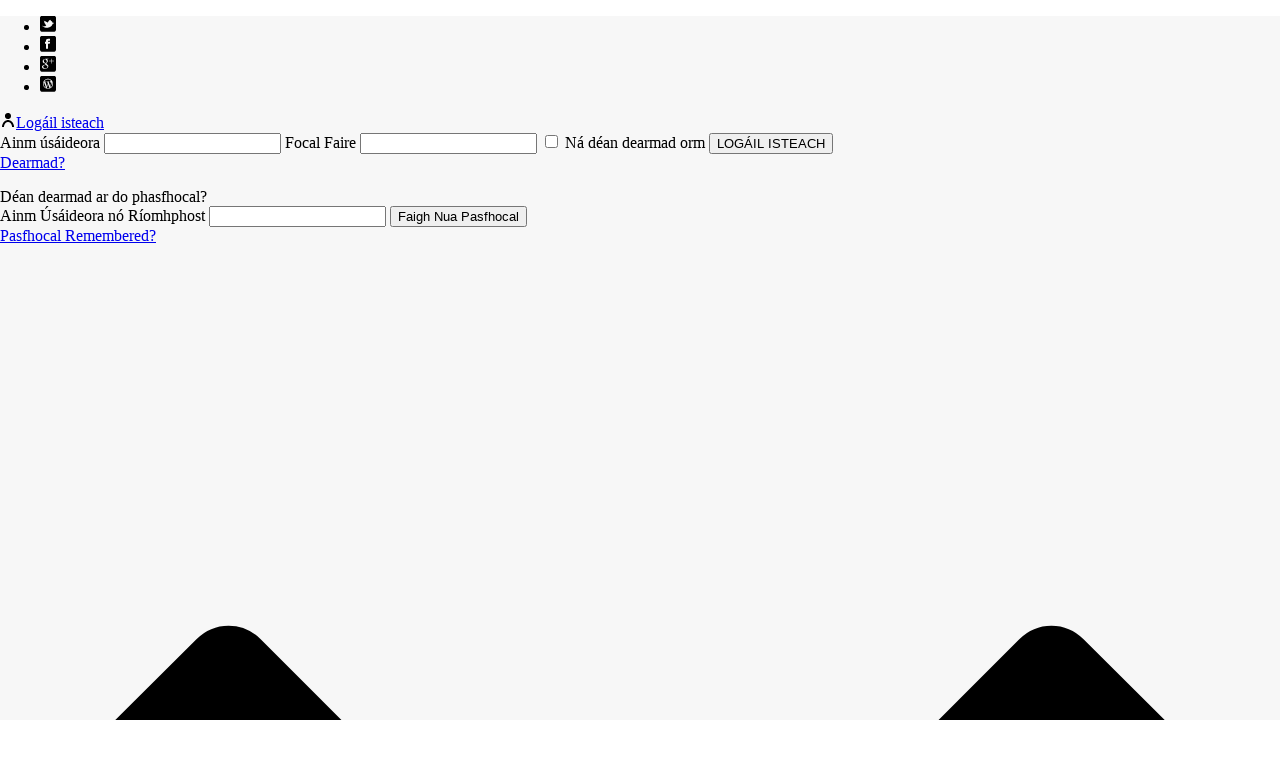

--- FILE ---
content_type: text/html; charset=UTF-8
request_url: https://broadcastlivevideo.com/ga/tag/ios/
body_size: 26498
content:
<!DOCTYPE html>
<html lang="ga" dir="ltr" >
<head>
		<meta charset="UTF-8" /><meta name="viewport" content="width=device-width, initial-scale=1.0, minimum-scale=1.0, maximum-scale=1.0, user-scalable=0" /><meta http-equiv="X-UA-Compatible" content="IE = imeall,chrome = 1" /><meta name="format-detection" content="teileafón dhéanfar"><title>ios &#8211; Craoladh Live Video Script &#8211; Turnkey Streaming Suíomh Tógálaí</title>
<script type="text/javascript">var ajaxurl = "https://broadcastlivevideo.com/wp-admin/admin-ajax.php";</script><meta name='robots' content='max-image-preview:large' />
		<style>img:is([sizes="auto" i], [sizes^="auto," i]) { contain-intrinsic-size: 3000px 1500px }</style>
		
		<style id="critical-path-css" type="text/css">
			body,html{width:100%;height:100%;margin:0;padding:0}.page-preloader{top:0;left:0;z-index:999;position:fixed;height:100%;width:100%;text-align:center}.preloader-preview-area{-webkit-animation-delay:-.2s;animation-delay:-.2s;top:50%;-webkit-transform:translateY(100%);-ms-transform:translateY(100%);transform:translateY(100%);margin-top:10px;max-height:calc(50% - 20px);opacity:1;width:100%;text-align:center;position:absolute}.preloader-logo{max-width:90%;top:50%;-webkit-transform:translateY(-100%);-ms-transform:translateY(-100%);transform:translateY(-100%);margin:-10px auto 0 auto;max-height:calc(50% - 20px);opacity:1;position:relative}.ball-pulse>div{width:15px;height:15px;border-radius:100%;margin:2px;-webkit-animation-fill-mode:both;animation-fill-mode:both;display:inline-block;-webkit-animation:ball-pulse .75s infinite cubic-bezier(.2,.68,.18,1.08);animation:ball-pulse .75s infinite cubic-bezier(.2,.68,.18,1.08)}.ball-pulse>div:nth-child(1){-webkit-animation-delay:-.36s;animation-delay:-.36s}.ball-pulse>div:nth-child(2){-webkit-animation-delay:-.24s;animation-delay:-.24s}.ball-pulse>div:nth-child(3){-webkit-animation-delay:-.12s;animation-delay:-.12s}@-webkit-keyframes ball-pulse{0%{-webkit-transform:scale(1);transform:scale(1);opacity:1}45%{-webkit-transform:scale(.1);transform:scale(.1);opacity:.7}80%{-webkit-transform:scale(1);transform:scale(1);opacity:1}}@keyframes ball-pulse{0%{-webkit-transform:scale(1);transform:scale(1);opacity:1}45%{-webkit-transform:scale(.1);transform:scale(.1);opacity:.7}80%{-webkit-transform:scale(1);transform:scale(1);opacity:1}}.ball-clip-rotate-pulse{position:relative;-webkit-transform:translateY(-15px) translateX(-10px);-ms-transform:translateY(-15px) translateX(-10px);transform:translateY(-15px) translateX(-10px);display:inline-block}.ball-clip-rotate-pulse>div{-webkit-animation-fill-mode:both;animation-fill-mode:both;position:absolute;top:0;left:0;border-radius:100%}.ball-clip-rotate-pulse>div:first-child{height:36px;width:36px;top:7px;left:-7px;-webkit-animation:ball-clip-rotate-pulse-scale 1s 0s cubic-bezier(.09,.57,.49,.9) infinite;animation:ball-clip-rotate-pulse-scale 1s 0s cubic-bezier(.09,.57,.49,.9) infinite}.ball-clip-rotate-pulse>div:last-child{position:absolute;width:50px;height:50px;left:-16px;top:-2px;background:0 0;border:2px solid;-webkit-animation:ball-clip-rotate-pulse-rotate 1s 0s cubic-bezier(.09,.57,.49,.9) infinite;animation:ball-clip-rotate-pulse-rotate 1s 0s cubic-bezier(.09,.57,.49,.9) infinite;-webkit-animation-duration:1s;animation-duration:1s}@-webkit-keyframes ball-clip-rotate-pulse-rotate{0%{-webkit-transform:rotate(0) scale(1);transform:rotate(0) scale(1)}50%{-webkit-transform:rotate(180deg) scale(.6);transform:rotate(180deg) scale(.6)}100%{-webkit-transform:rotate(360deg) scale(1);transform:rotate(360deg) scale(1)}}@keyframes ball-clip-rotate-pulse-rotate{0%{-webkit-transform:rotate(0) scale(1);transform:rotate(0) scale(1)}50%{-webkit-transform:rotate(180deg) scale(.6);transform:rotate(180deg) scale(.6)}100%{-webkit-transform:rotate(360deg) scale(1);transform:rotate(360deg) scale(1)}}@-webkit-keyframes ball-clip-rotate-pulse-scale{30%{-webkit-transform:scale(.3);transform:scale(.3)}100%{-webkit-transform:scale(1);transform:scale(1)}}@keyframes ball-clip-rotate-pulse-scale{30%{-webkit-transform:scale(.3);transform:scale(.3)}100%{-webkit-transform:scale(1);transform:scale(1)}}@-webkit-keyframes square-spin{25%{-webkit-transform:perspective(100px) rotateX(180deg) rotateY(0);transform:perspective(100px) rotateX(180deg) rotateY(0)}50%{-webkit-transform:perspective(100px) rotateX(180deg) rotateY(180deg);transform:perspective(100px) rotateX(180deg) rotateY(180deg)}75%{-webkit-transform:perspective(100px) rotateX(0) rotateY(180deg);transform:perspective(100px) rotateX(0) rotateY(180deg)}100%{-webkit-transform:perspective(100px) rotateX(0) rotateY(0);transform:perspective(100px) rotateX(0) rotateY(0)}}@keyframes square-spin{25%{-webkit-transform:perspective(100px) rotateX(180deg) rotateY(0);transform:perspective(100px) rotateX(180deg) rotateY(0)}50%{-webkit-transform:perspective(100px) rotateX(180deg) rotateY(180deg);transform:perspective(100px) rotateX(180deg) rotateY(180deg)}75%{-webkit-transform:perspective(100px) rotateX(0) rotateY(180deg);transform:perspective(100px) rotateX(0) rotateY(180deg)}100%{-webkit-transform:perspective(100px) rotateX(0) rotateY(0);transform:perspective(100px) rotateX(0) rotateY(0)}}.square-spin{display:inline-block}.square-spin>div{-webkit-animation-fill-mode:both;animation-fill-mode:both;width:50px;height:50px;-webkit-animation:square-spin 3s 0s cubic-bezier(.09,.57,.49,.9) infinite;animation:square-spin 3s 0s cubic-bezier(.09,.57,.49,.9) infinite}.cube-transition{position:relative;-webkit-transform:translate(-25px,-25px);-ms-transform:translate(-25px,-25px);transform:translate(-25px,-25px);display:inline-block}.cube-transition>div{-webkit-animation-fill-mode:both;animation-fill-mode:both;width:15px;height:15px;position:absolute;top:-5px;left:-5px;-webkit-animation:cube-transition 1.6s 0s infinite ease-in-out;animation:cube-transition 1.6s 0s infinite ease-in-out}.cube-transition>div:last-child{-webkit-animation-delay:-.8s;animation-delay:-.8s}@-webkit-keyframes cube-transition{25%{-webkit-transform:translateX(50px) scale(.5) rotate(-90deg);transform:translateX(50px) scale(.5) rotate(-90deg)}50%{-webkit-transform:translate(50px,50px) rotate(-180deg);transform:translate(50px,50px) rotate(-180deg)}75%{-webkit-transform:translateY(50px) scale(.5) rotate(-270deg);transform:translateY(50px) scale(.5) rotate(-270deg)}100%{-webkit-transform:rotate(-360deg);transform:rotate(-360deg)}}@keyframes cube-transition{25%{-webkit-transform:translateX(50px) scale(.5) rotate(-90deg);transform:translateX(50px) scale(.5) rotate(-90deg)}50%{-webkit-transform:translate(50px,50px) rotate(-180deg);transform:translate(50px,50px) rotate(-180deg)}75%{-webkit-transform:translateY(50px) scale(.5) rotate(-270deg);transform:translateY(50px) scale(.5) rotate(-270deg)}100%{-webkit-transform:rotate(-360deg);transform:rotate(-360deg)}}.ball-scale>div{border-radius:100%;margin:2px;-webkit-animation-fill-mode:both;animation-fill-mode:both;display:inline-block;height:60px;width:60px;-webkit-animation:ball-scale 1s 0s ease-in-out infinite;animation:ball-scale 1s 0s ease-in-out infinite}@-webkit-keyframes ball-scale{0%{-webkit-transform:scale(0);transform:scale(0)}100%{-webkit-transform:scale(1);transform:scale(1);opacity:0}}@keyframes ball-scale{0%{-webkit-transform:scale(0);transform:scale(0)}100%{-webkit-transform:scale(1);transform:scale(1);opacity:0}}.line-scale>div{-webkit-animation-fill-mode:both;animation-fill-mode:both;display:inline-block;width:5px;height:50px;border-radius:2px;margin:2px}.line-scale>div:nth-child(1){-webkit-animation:line-scale 1s -.5s infinite cubic-bezier(.2,.68,.18,1.08);animation:line-scale 1s -.5s infinite cubic-bezier(.2,.68,.18,1.08)}.line-scale>div:nth-child(2){-webkit-animation:line-scale 1s -.4s infinite cubic-bezier(.2,.68,.18,1.08);animation:line-scale 1s -.4s infinite cubic-bezier(.2,.68,.18,1.08)}.line-scale>div:nth-child(3){-webkit-animation:line-scale 1s -.3s infinite cubic-bezier(.2,.68,.18,1.08);animation:line-scale 1s -.3s infinite cubic-bezier(.2,.68,.18,1.08)}.line-scale>div:nth-child(4){-webkit-animation:line-scale 1s -.2s infinite cubic-bezier(.2,.68,.18,1.08);animation:line-scale 1s -.2s infinite cubic-bezier(.2,.68,.18,1.08)}.line-scale>div:nth-child(5){-webkit-animation:line-scale 1s -.1s infinite cubic-bezier(.2,.68,.18,1.08);animation:line-scale 1s -.1s infinite cubic-bezier(.2,.68,.18,1.08)}@-webkit-keyframes line-scale{0%{-webkit-transform:scaley(1);transform:scaley(1)}50%{-webkit-transform:scaley(.4);transform:scaley(.4)}100%{-webkit-transform:scaley(1);transform:scaley(1)}}@keyframes line-scale{0%{-webkit-transform:scaley(1);transform:scaley(1)}50%{-webkit-transform:scaley(.4);transform:scaley(.4)}100%{-webkit-transform:scaley(1);transform:scaley(1)}}.ball-scale-multiple{position:relative;-webkit-transform:translateY(30px);-ms-transform:translateY(30px);transform:translateY(30px);display:inline-block}.ball-scale-multiple>div{border-radius:100%;-webkit-animation-fill-mode:both;animation-fill-mode:both;margin:2px;position:absolute;left:-30px;top:0;opacity:0;margin:0;width:50px;height:50px;-webkit-animation:ball-scale-multiple 1s 0s linear infinite;animation:ball-scale-multiple 1s 0s linear infinite}.ball-scale-multiple>div:nth-child(2){-webkit-animation-delay:-.2s;animation-delay:-.2s}.ball-scale-multiple>div:nth-child(3){-webkit-animation-delay:-.2s;animation-delay:-.2s}@-webkit-keyframes ball-scale-multiple{0%{-webkit-transform:scale(0);transform:scale(0);opacity:0}5%{opacity:1}100%{-webkit-transform:scale(1);transform:scale(1);opacity:0}}@keyframes ball-scale-multiple{0%{-webkit-transform:scale(0);transform:scale(0);opacity:0}5%{opacity:1}100%{-webkit-transform:scale(1);transform:scale(1);opacity:0}}.ball-pulse-sync{display:inline-block}.ball-pulse-sync>div{width:15px;height:15px;border-radius:100%;margin:2px;-webkit-animation-fill-mode:both;animation-fill-mode:both;display:inline-block}.ball-pulse-sync>div:nth-child(1){-webkit-animation:ball-pulse-sync .6s -.21s infinite ease-in-out;animation:ball-pulse-sync .6s -.21s infinite ease-in-out}.ball-pulse-sync>div:nth-child(2){-webkit-animation:ball-pulse-sync .6s -.14s infinite ease-in-out;animation:ball-pulse-sync .6s -.14s infinite ease-in-out}.ball-pulse-sync>div:nth-child(3){-webkit-animation:ball-pulse-sync .6s -70ms infinite ease-in-out;animation:ball-pulse-sync .6s -70ms infinite ease-in-out}@-webkit-keyframes ball-pulse-sync{33%{-webkit-transform:translateY(10px);transform:translateY(10px)}66%{-webkit-transform:translateY(-10px);transform:translateY(-10px)}100%{-webkit-transform:translateY(0);transform:translateY(0)}}@keyframes ball-pulse-sync{33%{-webkit-transform:translateY(10px);transform:translateY(10px)}66%{-webkit-transform:translateY(-10px);transform:translateY(-10px)}100%{-webkit-transform:translateY(0);transform:translateY(0)}}.transparent-circle{display:inline-block;border-top:.5em solid rgba(255,255,255,.2);border-right:.5em solid rgba(255,255,255,.2);border-bottom:.5em solid rgba(255,255,255,.2);border-left:.5em solid #fff;-webkit-transform:translateZ(0);transform:translateZ(0);-webkit-animation:transparent-circle 1.1s infinite linear;animation:transparent-circle 1.1s infinite linear;width:50px;height:50px;border-radius:50%}.transparent-circle:after{border-radius:50%;width:10em;height:10em}@-webkit-keyframes transparent-circle{0%{-webkit-transform:rotate(0);transform:rotate(0)}100%{-webkit-transform:rotate(360deg);transform:rotate(360deg)}}@keyframes transparent-circle{0%{-webkit-transform:rotate(0);transform:rotate(0)}100%{-webkit-transform:rotate(360deg);transform:rotate(360deg)}}.ball-spin-fade-loader{position:relative;top:-10px;left:-10px;display:inline-block}.ball-spin-fade-loader>div{width:15px;height:15px;border-radius:100%;margin:2px;-webkit-animation-fill-mode:both;animation-fill-mode:both;position:absolute;-webkit-animation:ball-spin-fade-loader 1s infinite linear;animation:ball-spin-fade-loader 1s infinite linear}.ball-spin-fade-loader>div:nth-child(1){top:25px;left:0;animation-delay:-.84s;-webkit-animation-delay:-.84s}.ball-spin-fade-loader>div:nth-child(2){top:17.05px;left:17.05px;animation-delay:-.72s;-webkit-animation-delay:-.72s}.ball-spin-fade-loader>div:nth-child(3){top:0;left:25px;animation-delay:-.6s;-webkit-animation-delay:-.6s}.ball-spin-fade-loader>div:nth-child(4){top:-17.05px;left:17.05px;animation-delay:-.48s;-webkit-animation-delay:-.48s}.ball-spin-fade-loader>div:nth-child(5){top:-25px;left:0;animation-delay:-.36s;-webkit-animation-delay:-.36s}.ball-spin-fade-loader>div:nth-child(6){top:-17.05px;left:-17.05px;animation-delay:-.24s;-webkit-animation-delay:-.24s}.ball-spin-fade-loader>div:nth-child(7){top:0;left:-25px;animation-delay:-.12s;-webkit-animation-delay:-.12s}.ball-spin-fade-loader>div:nth-child(8){top:17.05px;left:-17.05px;animation-delay:0s;-webkit-animation-delay:0s}@-webkit-keyframes ball-spin-fade-loader{50%{opacity:.3;-webkit-transform:scale(.4);transform:scale(.4)}100%{opacity:1;-webkit-transform:scale(1);transform:scale(1)}}@keyframes ball-spin-fade-loader{50%{opacity:.3;-webkit-transform:scale(.4);transform:scale(.4)}100%{opacity:1;-webkit-transform:scale(1);transform:scale(1)}}		</style>

		<!-- Google tag (gtag.js) consent mode dataLayer added by Site Kit -->
<script type="text/javascript" id="google_gtagjs-js-consent-mode-data-layer">
/* <![CDATA[ */
window.dataLayer = window.dataLayer || [];function gtag(){dataLayer.push(arguments);}
gtag('consent', 'default', {"ad_personalization":"denied","ad_storage":"denied","ad_user_data":"denied","analytics_storage":"denied","functionality_storage":"denied","security_storage":"denied","personalization_storage":"denied","region":["AT","BE","BG","CH","CY","CZ","DE","DK","EE","ES","FI","FR","GB","GR","HR","HU","IE","IS","IT","LI","LT","LU","LV","MT","NL","NO","PL","PT","RO","SE","SI","SK"],"wait_for_update":500});
window._googlesitekitConsentCategoryMap = {"statistics":["analytics_storage"],"marketing":["ad_storage","ad_user_data","ad_personalization"],"functional":["functionality_storage","security_storage"],"preferences":["personalization_storage"]};
window._googlesitekitConsents = {"ad_personalization":"denied","ad_storage":"denied","ad_user_data":"denied","analytics_storage":"denied","functionality_storage":"denied","security_storage":"denied","personalization_storage":"denied","region":["AT","BE","BG","CH","CY","CZ","DE","DK","EE","ES","FI","FR","GB","GR","HR","HU","IE","IS","IT","LI","LT","LU","LV","MT","NL","NO","PL","PT","RO","SE","SI","SK"],"wait_for_update":500};
/* ]]> */
</script>
<!-- End Google tag (gtag.js) consent mode dataLayer added by Site Kit -->
<link rel='dns-prefetch' href='//www.googletagmanager.com' />
<link rel="alternate" type="application/rss+xml" title="Craoladh Live Video Script - Turnkey Streaming Suíomh Tógálaí &raquo; Feed" href="https://broadcastlivevideo.com/ga/feed/" />
<link rel="alternate" type="application/rss+xml" title="Craoladh Live Video Script - Turnkey Streaming Suíomh Tógálaí &raquo; Comments Feed" href="https://broadcastlivevideo.com/ga/comments/feed/" />

<link rel="shortcut icon" href="https://broadcastlivevideo.com/wp-content/uploads/2015/11/favicon.ico"  />
<link rel="alternate" type="application/rss+xml" title="Craoladh Live Video Script - Turnkey Streaming Suíomh Tógálaí &raquo; ios Tag Feed" href="https://broadcastlivevideo.com/ga/tag/ios/feed/" />
<script type="text/javascript">window.abb = {};php = {};window.PHP = {};PHP.ajax = "https://broadcastlivevideo.com/wp-admin/admin-ajax.php";PHP.wp_p_id = "";var mk_header_parallax, mk_banner_parallax, mk_page_parallax, mk_footer_parallax, mk_body_parallax;var mk_images_dir = "https://broadcastlivevideo.com/wp-content/themes/jupiter/assets/images",mk_theme_js_path = "https://broadcastlivevideo.com/wp-content/themes/jupiter/assets/js",mk_theme_dir = "https://broadcastlivevideo.com/wp-content/themes/jupiter",mk_captcha_placeholder = "Enter Captcha",mk_captcha_invalid_txt = "Invalid. Try again.",mk_captcha_correct_txt = "Captcha correct.",mk_responsive_nav_width = 1140,mk_vertical_header_back = "Back",mk_vertical_header_anim = "1",mk_check_rtl = true,mk_grid_width = 1140,mk_ajax_search_option = "fullscreen_search",mk_preloader_bg_color = "#ffffff",mk_accent_color = "#e84c4c",mk_go_to_top =  "true",mk_smooth_scroll =  "true",mk_preloader_bar_color = "#e84c4c",mk_preloader_logo = "";mk_typekit_id   = "",mk_google_fonts = ["Open Sans:100italic,200italic,300italic,400italic,500italic,600italic,700italic,800italic,900italic,100,200,300,400,500,600,700,800,900"],mk_global_lazyload = true;</script><link rel='stylesheet' id='wp-block-library-css' href='https://broadcastlivevideo.com/wp-includes/css/dist/block-library/style.min.css?ver=6.6.4' type='text/css' media='all' />
<style id='classic-theme-styles-inline-css' type='text/css'>
/*! This file is auto-generated */
.wp-block-button__link{color:#fff;background-color:#32373c;border-radius:9999px;box-shadow:none;text-decoration:none;padding:calc(.667em + 2px) calc(1.333em + 2px);font-size:1.125em}.wp-block-file__button{background:#32373c;color:#fff;text-decoration:none}
</style>
<style id='global-styles-inline-css' type='text/css'>
:root{--wp--preset--aspect-ratio--square: 1;--wp--preset--aspect-ratio--4-3: 4/3;--wp--preset--aspect-ratio--3-4: 3/4;--wp--preset--aspect-ratio--3-2: 3/2;--wp--preset--aspect-ratio--2-3: 2/3;--wp--preset--aspect-ratio--16-9: 16/9;--wp--preset--aspect-ratio--9-16: 9/16;--wp--preset--color--black: #000000;--wp--preset--color--cyan-bluish-gray: #abb8c3;--wp--preset--color--white: #ffffff;--wp--preset--color--pale-pink: #f78da7;--wp--preset--color--vivid-red: #cf2e2e;--wp--preset--color--luminous-vivid-orange: #ff6900;--wp--preset--color--luminous-vivid-amber: #fcb900;--wp--preset--color--light-green-cyan: #7bdcb5;--wp--preset--color--vivid-green-cyan: #00d084;--wp--preset--color--pale-cyan-blue: #8ed1fc;--wp--preset--color--vivid-cyan-blue: #0693e3;--wp--preset--color--vivid-purple: #9b51e0;--wp--preset--gradient--vivid-cyan-blue-to-vivid-purple: linear-gradient(135deg,rgba(6,147,227,1) 0%,rgb(155,81,224) 100%);--wp--preset--gradient--light-green-cyan-to-vivid-green-cyan: linear-gradient(135deg,rgb(122,220,180) 0%,rgb(0,208,130) 100%);--wp--preset--gradient--luminous-vivid-amber-to-luminous-vivid-orange: linear-gradient(135deg,rgba(252,185,0,1) 0%,rgba(255,105,0,1) 100%);--wp--preset--gradient--luminous-vivid-orange-to-vivid-red: linear-gradient(135deg,rgba(255,105,0,1) 0%,rgb(207,46,46) 100%);--wp--preset--gradient--very-light-gray-to-cyan-bluish-gray: linear-gradient(135deg,rgb(238,238,238) 0%,rgb(169,184,195) 100%);--wp--preset--gradient--cool-to-warm-spectrum: linear-gradient(135deg,rgb(74,234,220) 0%,rgb(151,120,209) 20%,rgb(207,42,186) 40%,rgb(238,44,130) 60%,rgb(251,105,98) 80%,rgb(254,248,76) 100%);--wp--preset--gradient--blush-light-purple: linear-gradient(135deg,rgb(255,206,236) 0%,rgb(152,150,240) 100%);--wp--preset--gradient--blush-bordeaux: linear-gradient(135deg,rgb(254,205,165) 0%,rgb(254,45,45) 50%,rgb(107,0,62) 100%);--wp--preset--gradient--luminous-dusk: linear-gradient(135deg,rgb(255,203,112) 0%,rgb(199,81,192) 50%,rgb(65,88,208) 100%);--wp--preset--gradient--pale-ocean: linear-gradient(135deg,rgb(255,245,203) 0%,rgb(182,227,212) 50%,rgb(51,167,181) 100%);--wp--preset--gradient--electric-grass: linear-gradient(135deg,rgb(202,248,128) 0%,rgb(113,206,126) 100%);--wp--preset--gradient--midnight: linear-gradient(135deg,rgb(2,3,129) 0%,rgb(40,116,252) 100%);--wp--preset--font-size--small: 13px;--wp--preset--font-size--medium: 20px;--wp--preset--font-size--large: 36px;--wp--preset--font-size--x-large: 42px;--wp--preset--spacing--20: 0.44rem;--wp--preset--spacing--30: 0.67rem;--wp--preset--spacing--40: 1rem;--wp--preset--spacing--50: 1.5rem;--wp--preset--spacing--60: 2.25rem;--wp--preset--spacing--70: 3.38rem;--wp--preset--spacing--80: 5.06rem;--wp--preset--shadow--natural: 6px 6px 9px rgba(0, 0, 0, 0.2);--wp--preset--shadow--deep: 12px 12px 50px rgba(0, 0, 0, 0.4);--wp--preset--shadow--sharp: 6px 6px 0px rgba(0, 0, 0, 0.2);--wp--preset--shadow--outlined: 6px 6px 0px -3px rgba(255, 255, 255, 1), 6px 6px rgba(0, 0, 0, 1);--wp--preset--shadow--crisp: 6px 6px 0px rgba(0, 0, 0, 1);}:where(.is-layout-flex){gap: 0.5em;}:where(.is-layout-grid){gap: 0.5em;}body .is-layout-flex{display: flex;}.is-layout-flex{flex-wrap: wrap;align-items: center;}.is-layout-flex > :is(*, div){margin: 0;}body .is-layout-grid{display: grid;}.is-layout-grid > :is(*, div){margin: 0;}:where(.wp-block-columns.is-layout-flex){gap: 2em;}:where(.wp-block-columns.is-layout-grid){gap: 2em;}:where(.wp-block-post-template.is-layout-flex){gap: 1.25em;}:where(.wp-block-post-template.is-layout-grid){gap: 1.25em;}.has-black-color{color: var(--wp--preset--color--black) !important;}.has-cyan-bluish-gray-color{color: var(--wp--preset--color--cyan-bluish-gray) !important;}.has-white-color{color: var(--wp--preset--color--white) !important;}.has-pale-pink-color{color: var(--wp--preset--color--pale-pink) !important;}.has-vivid-red-color{color: var(--wp--preset--color--vivid-red) !important;}.has-luminous-vivid-orange-color{color: var(--wp--preset--color--luminous-vivid-orange) !important;}.has-luminous-vivid-amber-color{color: var(--wp--preset--color--luminous-vivid-amber) !important;}.has-light-green-cyan-color{color: var(--wp--preset--color--light-green-cyan) !important;}.has-vivid-green-cyan-color{color: var(--wp--preset--color--vivid-green-cyan) !important;}.has-pale-cyan-blue-color{color: var(--wp--preset--color--pale-cyan-blue) !important;}.has-vivid-cyan-blue-color{color: var(--wp--preset--color--vivid-cyan-blue) !important;}.has-vivid-purple-color{color: var(--wp--preset--color--vivid-purple) !important;}.has-black-background-color{background-color: var(--wp--preset--color--black) !important;}.has-cyan-bluish-gray-background-color{background-color: var(--wp--preset--color--cyan-bluish-gray) !important;}.has-white-background-color{background-color: var(--wp--preset--color--white) !important;}.has-pale-pink-background-color{background-color: var(--wp--preset--color--pale-pink) !important;}.has-vivid-red-background-color{background-color: var(--wp--preset--color--vivid-red) !important;}.has-luminous-vivid-orange-background-color{background-color: var(--wp--preset--color--luminous-vivid-orange) !important;}.has-luminous-vivid-amber-background-color{background-color: var(--wp--preset--color--luminous-vivid-amber) !important;}.has-light-green-cyan-background-color{background-color: var(--wp--preset--color--light-green-cyan) !important;}.has-vivid-green-cyan-background-color{background-color: var(--wp--preset--color--vivid-green-cyan) !important;}.has-pale-cyan-blue-background-color{background-color: var(--wp--preset--color--pale-cyan-blue) !important;}.has-vivid-cyan-blue-background-color{background-color: var(--wp--preset--color--vivid-cyan-blue) !important;}.has-vivid-purple-background-color{background-color: var(--wp--preset--color--vivid-purple) !important;}.has-black-border-color{border-color: var(--wp--preset--color--black) !important;}.has-cyan-bluish-gray-border-color{border-color: var(--wp--preset--color--cyan-bluish-gray) !important;}.has-white-border-color{border-color: var(--wp--preset--color--white) !important;}.has-pale-pink-border-color{border-color: var(--wp--preset--color--pale-pink) !important;}.has-vivid-red-border-color{border-color: var(--wp--preset--color--vivid-red) !important;}.has-luminous-vivid-orange-border-color{border-color: var(--wp--preset--color--luminous-vivid-orange) !important;}.has-luminous-vivid-amber-border-color{border-color: var(--wp--preset--color--luminous-vivid-amber) !important;}.has-light-green-cyan-border-color{border-color: var(--wp--preset--color--light-green-cyan) !important;}.has-vivid-green-cyan-border-color{border-color: var(--wp--preset--color--vivid-green-cyan) !important;}.has-pale-cyan-blue-border-color{border-color: var(--wp--preset--color--pale-cyan-blue) !important;}.has-vivid-cyan-blue-border-color{border-color: var(--wp--preset--color--vivid-cyan-blue) !important;}.has-vivid-purple-border-color{border-color: var(--wp--preset--color--vivid-purple) !important;}.has-vivid-cyan-blue-to-vivid-purple-gradient-background{background: var(--wp--preset--gradient--vivid-cyan-blue-to-vivid-purple) !important;}.has-light-green-cyan-to-vivid-green-cyan-gradient-background{background: var(--wp--preset--gradient--light-green-cyan-to-vivid-green-cyan) !important;}.has-luminous-vivid-amber-to-luminous-vivid-orange-gradient-background{background: var(--wp--preset--gradient--luminous-vivid-amber-to-luminous-vivid-orange) !important;}.has-luminous-vivid-orange-to-vivid-red-gradient-background{background: var(--wp--preset--gradient--luminous-vivid-orange-to-vivid-red) !important;}.has-very-light-gray-to-cyan-bluish-gray-gradient-background{background: var(--wp--preset--gradient--very-light-gray-to-cyan-bluish-gray) !important;}.has-cool-to-warm-spectrum-gradient-background{background: var(--wp--preset--gradient--cool-to-warm-spectrum) !important;}.has-blush-light-purple-gradient-background{background: var(--wp--preset--gradient--blush-light-purple) !important;}.has-blush-bordeaux-gradient-background{background: var(--wp--preset--gradient--blush-bordeaux) !important;}.has-luminous-dusk-gradient-background{background: var(--wp--preset--gradient--luminous-dusk) !important;}.has-pale-ocean-gradient-background{background: var(--wp--preset--gradient--pale-ocean) !important;}.has-electric-grass-gradient-background{background: var(--wp--preset--gradient--electric-grass) !important;}.has-midnight-gradient-background{background: var(--wp--preset--gradient--midnight) !important;}.has-small-font-size{font-size: var(--wp--preset--font-size--small) !important;}.has-medium-font-size{font-size: var(--wp--preset--font-size--medium) !important;}.has-large-font-size{font-size: var(--wp--preset--font-size--large) !important;}.has-x-large-font-size{font-size: var(--wp--preset--font-size--x-large) !important;}
:where(.wp-block-post-template.is-layout-flex){gap: 1.25em;}:where(.wp-block-post-template.is-layout-grid){gap: 1.25em;}
:where(.wp-block-columns.is-layout-flex){gap: 2em;}:where(.wp-block-columns.is-layout-grid){gap: 2em;}
:root :where(.wp-block-pullquote){font-size: 1.5em;line-height: 1.6;}
</style>
<link rel='stylesheet' id='theme-styles-css' href='https://broadcastlivevideo.com/wp-content/themes/jupiter/assets/stylesheet/min/full-styles.6.1.6.css?ver=1543176392' type='text/css' media='all' />
<style id='theme-styles-inline-css' type='text/css'>
body { background-color:#fff; } .hb-custom-header #mk-page-introduce, .mk-header { background-color:#f7f7f7;background-size:cover;-webkit-background-size:cover;-moz-background-size:cover; } .hb-custom-header > div, .mk-header-bg { background-color:#fff; } .mk-classic-nav-bg { background-color:#fff; } .master-holder-bg { background-color:#fff; } #mk-footer { background-color:#3d4045; } #mk-boxed-layout { -webkit-box-shadow:0 0 0px rgba(0, 0, 0, 0); -moz-box-shadow:0 0 0px rgba(0, 0, 0, 0); box-shadow:0 0 0px rgba(0, 0, 0, 0); } .mk-news-tab .mk-tabs-tabs .is-active a, .mk-fancy-title.pattern-style span, .mk-fancy-title.pattern-style.color-gradient span:after, .page-bg-color { background-color:#fff; } .page-title { font-size:20px; color:#4d4d4d; text-transform:uppercase; font-weight:normal; letter-spacing:2px; } .page-subtitle { font-size:14px; line-height:100%; color:#a3a3a3; font-size:14px; text-transform:none; } .mk-header { border-bottom:1px solid #ededed; } .header-style-1 .mk-header-padding-wrapper, .header-style-2 .mk-header-padding-wrapper, .header-style-3 .mk-header-padding-wrapper { padding-top:126px; } .mk-process-steps[max-width~="950px"] ul::before { display:none !important; } .mk-process-steps[max-width~="950px"] li { margin-bottom:30px !important; width:100% !important; text-align:center; } .mk-event-countdown-ul[max-width~="750px"] li { width:90%; display:block; margin:0 auto 15px; } .compose-mode .vc_element-name .vc_btn-content { height:auto !important; } body { font-family:Open Sans } @font-face { font-family:'star'; src:url('https://broadcastlivevideo.com/wp-content/themes/jupiter/assets/stylesheet/fonts/star/font.eot'); src:url('https://broadcastlivevideo.com/wp-content/themes/jupiter/assets/stylesheet/fonts/star/font.eot?#iefix') format('embedded-opentype'), url('https://broadcastlivevideo.com/wp-content/themes/jupiter/assets/stylesheet/fonts/star/font.woff') format('woff'), url('https://broadcastlivevideo.com/wp-content/themes/jupiter/assets/stylesheet/fonts/star/font.ttf') format('truetype'), url('https://broadcastlivevideo.com/wp-content/themes/jupiter/assets/stylesheet/fonts/star/font.svg#star') format('svg'); font-weight:normal; font-style:normal; } @font-face { font-family:'WooCommerce'; src:url('https://broadcastlivevideo.com/wp-content/themes/jupiter/assets/stylesheet/fonts/woocommerce/font.eot'); src:url('https://broadcastlivevideo.com/wp-content/themes/jupiter/assets/stylesheet/fonts/woocommerce/font.eot?#iefix') format('embedded-opentype'), url('https://broadcastlivevideo.com/wp-content/themes/jupiter/assets/stylesheet/fonts/woocommerce/font.woff') format('woff'), url('https://broadcastlivevideo.com/wp-content/themes/jupiter/assets/stylesheet/fonts/woocommerce/font.ttf') format('truetype'), url('https://broadcastlivevideo.com/wp-content/themes/jupiter/assets/stylesheet/fonts/woocommerce/font.svg#WooCommerce') format('svg'); font-weight:normal; font-style:normal; }
</style>
<link rel='stylesheet' id='mkhb-render-css' href='https://broadcastlivevideo.com/wp-content/themes/jupiter/header-builder/includes/assets/css/mkhb-render.css?ver=6.1.6' type='text/css' media='all' />
<link rel='stylesheet' id='mkhb-row-css' href='https://broadcastlivevideo.com/wp-content/themes/jupiter/header-builder/includes/assets/css/mkhb-row.css?ver=6.1.6' type='text/css' media='all' />
<link rel='stylesheet' id='mkhb-column-css' href='https://broadcastlivevideo.com/wp-content/themes/jupiter/header-builder/includes/assets/css/mkhb-column.css?ver=6.1.6' type='text/css' media='all' />
<link rel='stylesheet' id='theme-options-css' href='https://broadcastlivevideo.com/wp-content/uploads/mk_assets/theme-options-production-1711866036.css?ver=1711866005' type='text/css' media='all' />
<link rel='stylesheet' id='moove_gdpr_frontend-css' href='https://broadcastlivevideo.com/wp-content/plugins/gdpr-cookie-compliance/dist/styles/gdpr-main.css?ver=5.0.9' type='text/css' media='all' />
<style id='moove_gdpr_frontend-inline-css' type='text/css'>
#moove_gdpr_cookie_modal,#moove_gdpr_cookie_info_bar,.gdpr_cookie_settings_shortcode_content{font-family:&#039;Nunito&#039;,sans-serif}#moove_gdpr_save_popup_settings_button{background-color:#373737;color:#fff}#moove_gdpr_save_popup_settings_button:hover{background-color:#000}#moove_gdpr_cookie_info_bar .moove-gdpr-info-bar-container .moove-gdpr-info-bar-content a.mgbutton,#moove_gdpr_cookie_info_bar .moove-gdpr-info-bar-container .moove-gdpr-info-bar-content button.mgbutton{background-color:#0C4DA2}#moove_gdpr_cookie_modal .moove-gdpr-modal-content .moove-gdpr-modal-footer-content .moove-gdpr-button-holder a.mgbutton,#moove_gdpr_cookie_modal .moove-gdpr-modal-content .moove-gdpr-modal-footer-content .moove-gdpr-button-holder button.mgbutton,.gdpr_cookie_settings_shortcode_content .gdpr-shr-button.button-green{background-color:#0C4DA2;border-color:#0C4DA2}#moove_gdpr_cookie_modal .moove-gdpr-modal-content .moove-gdpr-modal-footer-content .moove-gdpr-button-holder a.mgbutton:hover,#moove_gdpr_cookie_modal .moove-gdpr-modal-content .moove-gdpr-modal-footer-content .moove-gdpr-button-holder button.mgbutton:hover,.gdpr_cookie_settings_shortcode_content .gdpr-shr-button.button-green:hover{background-color:#fff;color:#0C4DA2}#moove_gdpr_cookie_modal .moove-gdpr-modal-content .moove-gdpr-modal-close i,#moove_gdpr_cookie_modal .moove-gdpr-modal-content .moove-gdpr-modal-close span.gdpr-icon{background-color:#0C4DA2;border:1px solid #0C4DA2}#moove_gdpr_cookie_info_bar span.moove-gdpr-infobar-allow-all.focus-g,#moove_gdpr_cookie_info_bar span.moove-gdpr-infobar-allow-all:focus,#moove_gdpr_cookie_info_bar button.moove-gdpr-infobar-allow-all.focus-g,#moove_gdpr_cookie_info_bar button.moove-gdpr-infobar-allow-all:focus,#moove_gdpr_cookie_info_bar span.moove-gdpr-infobar-reject-btn.focus-g,#moove_gdpr_cookie_info_bar span.moove-gdpr-infobar-reject-btn:focus,#moove_gdpr_cookie_info_bar button.moove-gdpr-infobar-reject-btn.focus-g,#moove_gdpr_cookie_info_bar button.moove-gdpr-infobar-reject-btn:focus,#moove_gdpr_cookie_info_bar span.change-settings-button.focus-g,#moove_gdpr_cookie_info_bar span.change-settings-button:focus,#moove_gdpr_cookie_info_bar button.change-settings-button.focus-g,#moove_gdpr_cookie_info_bar button.change-settings-button:focus{-webkit-box-shadow:0 0 1px 3px #0C4DA2;-moz-box-shadow:0 0 1px 3px #0C4DA2;box-shadow:0 0 1px 3px #0C4DA2}#moove_gdpr_cookie_modal .moove-gdpr-modal-content .moove-gdpr-modal-close i:hover,#moove_gdpr_cookie_modal .moove-gdpr-modal-content .moove-gdpr-modal-close span.gdpr-icon:hover,#moove_gdpr_cookie_info_bar span[data-href]>u.change-settings-button{color:#0C4DA2}#moove_gdpr_cookie_modal .moove-gdpr-modal-content .moove-gdpr-modal-left-content #moove-gdpr-menu li.menu-item-selected a span.gdpr-icon,#moove_gdpr_cookie_modal .moove-gdpr-modal-content .moove-gdpr-modal-left-content #moove-gdpr-menu li.menu-item-selected button span.gdpr-icon{color:inherit}#moove_gdpr_cookie_modal .moove-gdpr-modal-content .moove-gdpr-modal-left-content #moove-gdpr-menu li a span.gdpr-icon,#moove_gdpr_cookie_modal .moove-gdpr-modal-content .moove-gdpr-modal-left-content #moove-gdpr-menu li button span.gdpr-icon{color:inherit}#moove_gdpr_cookie_modal .gdpr-acc-link{line-height:0;font-size:0;color:transparent;position:absolute}#moove_gdpr_cookie_modal .moove-gdpr-modal-content .moove-gdpr-modal-close:hover i,#moove_gdpr_cookie_modal .moove-gdpr-modal-content .moove-gdpr-modal-left-content #moove-gdpr-menu li a,#moove_gdpr_cookie_modal .moove-gdpr-modal-content .moove-gdpr-modal-left-content #moove-gdpr-menu li button,#moove_gdpr_cookie_modal .moove-gdpr-modal-content .moove-gdpr-modal-left-content #moove-gdpr-menu li button i,#moove_gdpr_cookie_modal .moove-gdpr-modal-content .moove-gdpr-modal-left-content #moove-gdpr-menu li a i,#moove_gdpr_cookie_modal .moove-gdpr-modal-content .moove-gdpr-tab-main .moove-gdpr-tab-main-content a:hover,#moove_gdpr_cookie_info_bar.moove-gdpr-dark-scheme .moove-gdpr-info-bar-container .moove-gdpr-info-bar-content a.mgbutton:hover,#moove_gdpr_cookie_info_bar.moove-gdpr-dark-scheme .moove-gdpr-info-bar-container .moove-gdpr-info-bar-content button.mgbutton:hover,#moove_gdpr_cookie_info_bar.moove-gdpr-dark-scheme .moove-gdpr-info-bar-container .moove-gdpr-info-bar-content a:hover,#moove_gdpr_cookie_info_bar.moove-gdpr-dark-scheme .moove-gdpr-info-bar-container .moove-gdpr-info-bar-content button:hover,#moove_gdpr_cookie_info_bar.moove-gdpr-dark-scheme .moove-gdpr-info-bar-container .moove-gdpr-info-bar-content span.change-settings-button:hover,#moove_gdpr_cookie_info_bar.moove-gdpr-dark-scheme .moove-gdpr-info-bar-container .moove-gdpr-info-bar-content button.change-settings-button:hover,#moove_gdpr_cookie_info_bar.moove-gdpr-dark-scheme .moove-gdpr-info-bar-container .moove-gdpr-info-bar-content u.change-settings-button:hover,#moove_gdpr_cookie_info_bar span[data-href]>u.change-settings-button,#moove_gdpr_cookie_info_bar.moove-gdpr-dark-scheme .moove-gdpr-info-bar-container .moove-gdpr-info-bar-content a.mgbutton.focus-g,#moove_gdpr_cookie_info_bar.moove-gdpr-dark-scheme .moove-gdpr-info-bar-container .moove-gdpr-info-bar-content button.mgbutton.focus-g,#moove_gdpr_cookie_info_bar.moove-gdpr-dark-scheme .moove-gdpr-info-bar-container .moove-gdpr-info-bar-content a.focus-g,#moove_gdpr_cookie_info_bar.moove-gdpr-dark-scheme .moove-gdpr-info-bar-container .moove-gdpr-info-bar-content button.focus-g,#moove_gdpr_cookie_info_bar.moove-gdpr-dark-scheme .moove-gdpr-info-bar-container .moove-gdpr-info-bar-content a.mgbutton:focus,#moove_gdpr_cookie_info_bar.moove-gdpr-dark-scheme .moove-gdpr-info-bar-container .moove-gdpr-info-bar-content button.mgbutton:focus,#moove_gdpr_cookie_info_bar.moove-gdpr-dark-scheme .moove-gdpr-info-bar-container .moove-gdpr-info-bar-content a:focus,#moove_gdpr_cookie_info_bar.moove-gdpr-dark-scheme .moove-gdpr-info-bar-container .moove-gdpr-info-bar-content button:focus,#moove_gdpr_cookie_info_bar.moove-gdpr-dark-scheme .moove-gdpr-info-bar-container .moove-gdpr-info-bar-content span.change-settings-button.focus-g,span.change-settings-button:focus,button.change-settings-button.focus-g,button.change-settings-button:focus,#moove_gdpr_cookie_info_bar.moove-gdpr-dark-scheme .moove-gdpr-info-bar-container .moove-gdpr-info-bar-content u.change-settings-button.focus-g,#moove_gdpr_cookie_info_bar.moove-gdpr-dark-scheme .moove-gdpr-info-bar-container .moove-gdpr-info-bar-content u.change-settings-button:focus{color:#0C4DA2}#moove_gdpr_cookie_modal .moove-gdpr-branding.focus-g span,#moove_gdpr_cookie_modal .moove-gdpr-modal-content .moove-gdpr-tab-main a.focus-g,#moove_gdpr_cookie_modal .moove-gdpr-modal-content .moove-gdpr-tab-main .gdpr-cd-details-toggle.focus-g{color:#0C4DA2}#moove_gdpr_cookie_modal.gdpr_lightbox-hide{display:none}
</style>
<link rel='stylesheet' id='flags_tpw_flags_css-css' href='//broadcastlivevideo.com/wp-content/plugins/transposh-translation-filter-for-wordpress/widgets/flags/tpw_flags_css.css?ver=1.0.9.3' type='text/css' media='all' />
<script type="text/javascript" src="https://broadcastlivevideo.com/wp-content/themes/jupiter/assets/js/plugins/wp-enqueue/webfontloader.js?ver=6.6.4" id="mk-webfontloader-js"></script>
<script type="text/javascript" id="mk-webfontloader-js-after">
/* <![CDATA[ */
WebFontConfig = {
	timeout: 2000
}

if ( mk_typekit_id.length > 0 ) {
	WebFontConfig.typekit = {
		id: mk_typekit_id
	}
}

if ( mk_google_fonts.length > 0 ) {
	WebFontConfig.google = {
		families:  mk_google_fonts
	}
}

if ( (mk_google_fonts.length > 0 || mk_typekit_id.length > 0) && navigator.userAgent.indexOf("Speed Insights") == -1) {
	WebFont.load( WebFontConfig );
}
		
/* ]]> */
</script>
<script type="text/javascript" src="https://broadcastlivevideo.com/wp-includes/js/jquery/jquery.min.js?ver=3.7.1" id="jquery-core-js"></script>
<script type="text/javascript" src="https://broadcastlivevideo.com/wp-includes/js/jquery/jquery-migrate.min.js?ver=3.4.1" id="jquery-migrate-js"></script>

<!-- Google tag (gtag.js) snippet added by Site Kit -->
<!-- Google Analytics snippet added by Site Kit -->
<!-- Google Ads snippet added by Site Kit -->
<script type="text/javascript" src="https://www.googletagmanager.com/gtag/js?id=GT-PHPFG4JZ" id="google_gtagjs-js" async></script>
<script type="text/javascript" id="google_gtagjs-js-after">
/* <![CDATA[ */
window.dataLayer = window.dataLayer || [];function gtag(){dataLayer.push(arguments);}
gtag("set","linker",{"domains":["broadcastlivevideo.com"]});
gtag("js", new Date());
gtag("set", "developer_id.dZTNiMT", true);
gtag("config", "GT-PHPFG4JZ");
gtag("config", "AW-1067246446");
 window._googlesitekit = window._googlesitekit || {}; window._googlesitekit.throttledEvents = []; window._googlesitekit.gtagEvent = (name, data) => { var key = JSON.stringify( { name, data } ); if ( !! window._googlesitekit.throttledEvents[ key ] ) { return; } window._googlesitekit.throttledEvents[ key ] = true; setTimeout( () => { delete window._googlesitekit.throttledEvents[ key ]; }, 5 ); gtag( "event", name, { ...data, event_source: "site-kit" } ); }; 
/* ]]> */
</script>
<link rel="https://api.w.org/" href="https://broadcastlivevideo.com/wp-json/" /><link rel="alternate" title="JSON" type="application/json" href="https://broadcastlivevideo.com/ga/wp-json/wp/v2/tags/20" /><link rel="EditURI" type="application/rsd+xml" title="RSD" href="https://broadcastlivevideo.com/xmlrpc.php?rsd" />
<meta name="generator" content="WordPress 6.6.4" />
<meta name="generator" content="Site Kit by Google 1.168.0" /><link rel="alternate" hreflang="en" href="/tag/ios/"/><link rel="alternate" hreflang="ar" href="/ar/tag/ios/"/><link rel="alternate" hreflang="ca" href="/ca/tag/ios/"/><link rel="alternate" hreflang="zh" href="/zh/tag/ios/"/><link rel="alternate" hreflang="zh-tw" href="/zh-tw/tag/ios/"/><link rel="alternate" hreflang="cs" href="/cs/tag/ios/"/><link rel="alternate" hreflang="da" href="/da/tag/ios/"/><link rel="alternate" hreflang="nl" href="/nl/tag/ios/"/><link rel="alternate" hreflang="fi" href="/fi/tag/ios/"/><link rel="alternate" hreflang="fr" href="/fr/tag/ios/"/><link rel="alternate" hreflang="de" href="/de/tag/ios/"/><link rel="alternate" hreflang="el" href="/el/tag/ios/"/><link rel="alternate" hreflang="he" href="/he/tag/ios/"/><link rel="alternate" hreflang="hi" href="/hi/tag/ios/"/><link rel="alternate" hreflang="id" href="/id/tag/ios/"/><link rel="alternate" hreflang="it" href="/it/tag/ios/"/><link rel="alternate" hreflang="ja" href="/ja/tag/ios/"/><link rel="alternate" hreflang="ko" href="/ko/tag/ios/"/><link rel="alternate" hreflang="no" href="/no/tag/ios/"/><link rel="alternate" hreflang="fa" href="/fa/tag/ios/"/><link rel="alternate" hreflang="pl" href="/pl/tag/ios/"/><link rel="alternate" hreflang="pt" href="/pt/tag/ios/"/><link rel="alternate" hreflang="pa" href="/pa/tag/ios/"/><link rel="alternate" hreflang="ro" href="/ro/tag/ios/"/><link rel="alternate" hreflang="ru" href="/ru/tag/ios/"/><link rel="alternate" hreflang="sr" href="/sr/tag/ios/"/><link rel="alternate" hreflang="es" href="/es/tag/ios/"/><link rel="alternate" hreflang="sv" href="/sv/tag/ios/"/><link rel="alternate" hreflang="ta" href="/ta/tag/ios/"/><link rel="alternate" hreflang="tr" href="/tr/tag/ios/"/><link rel="alternate" hreflang="uk" href="/uk/tag/ios/"/><link rel="alternate" hreflang="vi" href="/vi/tag/ios/"/><script> var isTest = false; </script><meta itemprop="author" content="" /><meta itemprop="datePublished" content="samhain 25, 2018" /><meta itemprop="dateModified" content="March 1, 2021" /><meta itemprop="publisher" content="Craoladh Live Video Script - Turnkey Streaming Suíomh Tógálaí" /><style type="text/css">.recentcomments a{display:inline !important;padding:0 !important;margin:0 !important;}</style><meta name="generator" content="Powered by WPBakery Leathanach Tógálaí - tharraingt anuas tógálaí leathanach do WordPress."/>
<!--[if lte IE 9]><link rel="stylesheet" type="text/css" href="https://broadcastlivevideo.com/wp-content/plugins/js_composer_theme/assets/css/vc_lte_ie9.min.css" media="screen"><![endif]-->
<!-- Google Tag Manager snippet added by Site Kit -->
<script type="text/javascript">
/* <![CDATA[ */

			( function( w, d, s, l, i ) {
				w[l] = w[l] || [];
				w[l].push( {'gtm.start': new Date().getTime(), event: 'gtm.js'} );
				var f = d.getElementsByTagName( s )[0],
					j = d.createElement( s ), dl = l != 'dataLayer' ? '&l=' + l : '';
				j.async = true;
				j.src = 'https://www.googletagmanager.com/gtm.js?id=' + i + dl;
				f.parentNode.insertBefore( j, f );
			} )( window, document, 'script', 'dataLayer', 'GTM-5L5V7XD' );
			
/* ]]> */
</script>

<!-- End Google Tag Manager snippet added by Site Kit -->
<link rel="icon" href="https://broadcastlivevideo.com/wp-content/uploads/2015/11/cropped-logo-32x32.png" sizes="32x32" />
<link rel="icon" href="https://broadcastlivevideo.com/wp-content/uploads/2015/11/cropped-logo-192x192.png" sizes="192x192" />
<link rel="apple-touch-icon" href="https://broadcastlivevideo.com/wp-content/uploads/2015/11/cropped-logo-180x180.png" />
<meta name="msapplication-TileImage" content="https://broadcastlivevideo.com/wp-content/uploads/2015/11/cropped-logo-270x270.png" />
<meta name="generator" content="Iúpatar 6.1.6" /><noscript><style type="text/css"> .wpb_animate_when_almost_visible { opacity: 1; }</style></noscript>
<meta name="translation-stats" content='{"total_phrases":183,"translated_phrases":175,"human_translated_phrases":null,"hidden_phrases":71,"hidden_translated_phrases":71,"hidden_translateable_phrases":null,"meta_phrases":26,"meta_translated_phrases":19,"time":null}'/>	</head>

<body data-rsssl=1 class="archive tag tag-ios tag-20 wpb-js-composer js-comp-ver-5.5.2 vc_responsive" itemscope="itemscope" itemtype="https://schema.org/WebPage"  data-adminbar="">

	
	
	<!-- Target for scroll anchors to achieve native browser bahaviour + possible enhancements like smooth scrolling -->
	<div id="top-of-page"></div>

		<div id="mk-boxed-layout">

			<div id="mk-theme-container" >

				 
    <header data-height='90'
                data-sticky-height='55'
                data-responsive-height='90'
                data-transparent-skin=''
                data-header-style='1'
                data-sticky-style='fixed'
                data-sticky-offset='header' id="mk-header-1" class="mk-header header-style-1 header-align-left  toolbar-true menu-hover-5 sticky-style-fixed mk-background-stretch boxed-header " role="banner" itemscope="itemscope" itemtype="https://schema.org/WPHeader" >
                    <div class="mk-header-holder">
                
<div class="mk-header-toolbar">

			<div class="mk-grid header-grid">
	
		<div class="mk-header-toolbar-holder">

		<div class="mk-header-social toolbar-section"><ul><li><a class="twitter-hover " target="_blank" href="https://twitter.com/videowhisper"><svg  class="mk-svg-icon" data-name="mk-jupiter-icon-square-twitter" data-cacheid="icon-69612eed84967" style=" height:16px; width: 16px; "  xmlns="http://www.w3.org/2000/svg" viewBox="0 0 512 512"><path d="M444-6.4h-376c-37.555 0-68 30.445-68 68v376c0 37.555 30.445 68 68 68h376c37.555 0 68-30.445 68-68v-376c0-37.555-30.445-68-68-68zm-41.733 263.6c-31.342 122.024-241.534 173.781-338.231 47.108 37.04 33.978 101.537 36.954 142.439-3.669-23.987 3.373-41.436-19.233-11.968-31.465-26.501 2.808-41.236-10.76-47.279-22.26 6.213-6.255 13.068-9.157 26.322-9.998-29.017-6.581-39.719-20.227-43.011-36.776 8.059-1.844 18.135-3.436 23.637-2.724-25.411-12.772-34.247-31.98-32.848-46.422 45.402 16.202 74.336 29.216 98.534 41.7 8.619 4.41 18.237 12.38 29.084 22.471 13.825-35.095 30.888-71.268 60.12-89.215-.493 4.07-2.757 7.856-5.76 10.956 8.291-7.239 19.06-12.218 30.004-13.656-1.255 7.896-13.094 12.341-20.233 14.927 5.41-1.621 34.18-13.957 37.317-6.932 3.702 8-19.851 11.669-23.853 13.058-2.983.965-5.986 2.023-8.928 3.17 36.463-3.49 71.26 25.413 81.423 61.295.721 2.581 1.44 5.448 2.099 8.454 13.331 4.782 37.492-.222 45.279-4.825-5.626 12.792-20.253 22.21-41.833 23.93 10.399 4.154 29.994 6.427 43.51 4.222-8.558 8.83-22.363 16.836-45.823 16.648z"/></svg></i></a></li><li><a class="facebook-hover " target="_blank" href="https://www.facebook.com/VideoWhisper/"><svg  class="mk-svg-icon" data-name="mk-jupiter-icon-square-facebook" data-cacheid="icon-69612eed84a32" style=" height:16px; width: 16px; "  xmlns="http://www.w3.org/2000/svg" viewBox="0 0 512 512"><path d="M444-6.4h-376c-37.555 0-68 30.445-68 68v376c0 37.555 30.445 68 68 68h376c37.555 0 68-30.445 68-68v-376c0-37.555-30.445-68-68-68zm-123.943 159.299h-49.041c-7.42 0-14.918 7.452-14.918 12.99v19.487h63.723c-2.081 28.41-6.407 64.679-6.407 64.679h-57.565v159.545h-63.929v-159.545h-32.756v-64.474h32.756v-33.53c0-8.098-1.706-62.336 70.46-62.336h57.678v63.183z"/></svg></i></a></li><li><a class="googleplus-hover " target="_blank" href="https://plus.google.com/+Videowhisper-com/posts"><svg  class="mk-svg-icon" data-name="mk-jupiter-icon-square-googleplus" data-cacheid="icon-69612eed84c0e" style=" height:16px; width: 16px; "  xmlns="http://www.w3.org/2000/svg" viewBox="0 0 512 512"><path d="M182.053 290.771c-3.797 0-26.589.831-44.332 6.736-9.278 3.358-36.297 13.416-36.297 43.256 0 29.822 29.136 51.238 74.295 51.238 40.533 0 62.09-19.322 62.09-45.351 0-21.416-13.934-32.784-46.037-55.473-3.391-.406-5.494-.406-9.719-.406zm261.947-297.171h-376c-37.555 0-68 30.445-68 68v376c0 37.555 30.445 68 68 68h376c37.555 0 68-30.445 68-68v-376c0-37.555-30.445-68-68-68zm-192.287 167.789c0 31.086-17.731 45.789-35.461 59.644-5.475 5.457-11.801 11.353-11.801 20.594 0 9.246 6.326 14.264 10.949 18.068l15.209 11.746c18.565 15.547 35.449 29.849 35.449 58.803 0 39.517-38.412 79.426-111.03 79.426-61.21 0-90.778-29.001-90.778-60.094 0-15.124 7.618-36.531 32.522-51.267 26.186-15.943 61.654-18.039 80.631-19.294-5.91-7.574-12.662-15.539-12.662-28.566 0-7.152 2.135-11.355 4.244-16.375-4.685.402-9.303.831-13.523.831-44.74 0-70.075-33.207-70.075-65.964 0-19.335 8.846-40.742 27.02-56.294 24.052-19.727 52.752-23.086 75.553-23.086h86.953l-26.984 15.109h-26.205c9.709 7.977 29.987 24.779 29.987 56.719zm196.036 10.123h-70.743v67.49h-18.01v-67.49h-70.745v-18.01h70.745v-63.94h18.01v63.94h70.743v18.01zm-286.38-68.105c-10.982 0-22.797 5.462-29.553 13.868-7.165 8.831-9.277 20.157-9.277 31.086 0 28.134 16.46 74.767 52.752 74.767 10.551 0 21.963-5.038 28.725-11.751 9.699-9.678 10.56-23.104 10.56-30.679 0-30.237-18.166-77.29-53.207-77.29z"/></svg></i></a></li><li><a class="wordpress-hover " target="_blank" href="https://profiles.wordpress.org/videowhisper/#content-plugins"><svg  class="mk-svg-icon" data-name="mk-jupiter-icon-square-wordpress" data-cacheid="icon-69612eed84d84" style=" height:16px; width: 16px; "  xmlns="http://www.w3.org/2000/svg" viewBox="0 0 512 512"><path d="M351.791 244.102c0-17.582-6.335-29.748-11.728-39.209-7.204-11.705-13.952-21.615-13.952-33.342 0-13.055 9.879-25.213 23.875-25.213.606 0 1.215.071 1.822.123-25.274-23.185-58.967-37.34-95.978-37.34-49.648 0-93.344 25.49-118.767 64.088 3.343.093 6.475.167 9.14.167 14.881 0 37.899-1.825 37.899-1.825 7.64-.423 8.577 10.821.911 11.726 0 0-7.715.897-16.284 1.359l51.776 153.948 31.089-93.269-22.12-60.679c-7.662-.462-14.924-1.359-14.924-1.359-7.644-.444-6.756-12.149.906-11.726 0 0 23.463 1.825 37.429 1.825 14.858 0 37.898-1.825 37.898-1.825 7.644-.423 8.551 10.821.897 11.726 0 0-7.698.897-16.274 1.359l51.385 152.778 14.18-47.356c7.205-18.474 10.822-33.79 10.822-45.957zm-93.458 19.626l-42.666 123.928c12.734 3.738 26.211 5.771 40.163 5.771 16.539 0 32.435-2.858 47.188-8.067-.369-.599-.721-1.233-.994-1.928l-43.692-119.704zm-144.654-12.456c0 56.258 32.708 104.907 80.117 127.921l-67.805-185.776c-7.878 17.691-12.312 37.247-12.312 57.855zm213.62 122.853c42.243-24.622 70.66-70.404 70.66-122.853 0-24.721-6.317-47.946-17.41-68.201.642 4.535.986 9.387.986 14.62 0 14.414-2.718 30.632-10.813 50.91l-43.423 125.523zm116.701-380.525h-376c-37.555 0-68 30.445-68 68v376c0 37.555 30.445 68 68 68h376c37.555 0 68-30.445 68-68v-376c0-37.555-30.445-68-68-68zm-188.038 416.436c-88.478 0-160.462-71.979-160.462-160.463 0-88.478 71.983-160.462 160.462-160.462 88.483 0 160.462 71.984 160.462 160.462 0 88.483-71.98 160.463-160.463 160.463z"/></svg></i></a></li></ul><div class="clearboth"></div></div>	<div class="mk-header-login">
    <a href="#" id="mk-header-login-button" class="mk-login-link mk-toggle-trigger"><svg  class="mk-svg-icon" data-name="mk-moon-user-8" data-cacheid="icon-69612eed84faa" style=" height:16px; width: 16px; "  xmlns="http://www.w3.org/2000/svg" viewBox="0 0 512 512"><path d="M160 352a96 96 12780 1 0 192 0 96 96 12780 1 0-192 0zm96-128c-106.039 0-192-100.289-192-224h64c0 88.365 57.307 160 128 160 70.691 0 128-71.635 128-160h64c0 123.711-85.962 224-192 224z" transform="scale(1 -1) translate(0 -480)"/></svg>Logáil isteach</a>
	<div class="mk-login-register mk-box-to-trigger">

		<div id="mk-login-panel">
				<form id="mk_login_form" name="mk_login_form" method="post" class="mk-login-form" action="https://broadcastlivevideo.com/master/">
					<span class="form-section">
					<label for="log">Ainm úsáideora</label>
					<input type="text" id="username" name="log" class="text-input">
					</span>
					<span class="form-section">
						<label for="pwd">Focal Faire</label>
						<input type="password" id="password" name="pwd" class="text-input">
					</span>
					<label class="mk-login-remember">
						<input type="checkbox" name="rememberme" id="rememberme" value="forever"> Ná déan dearmad orm					</label>

					<input type="submit" id="login" name="submit_button" class="accent-bg-color button" value="LOGÁIL ISTEACH">
<input type="hidden" id="security" name="security" value="6f758e22b6" /><input type="hidden" name="_wp_http_referer" value="/ga/tag/ios/" />
					<div class="register-login-links">
							<a href="#" class="mk-forget-password">Dearmad?</a>
</div>
					<div class="clearboth"></div>
					<p class="mk-login-status"></p>
				</form>
		</div>


		<div class="mk-forget-panel">
				<span class="mk-login-title">Déan dearmad ar do phasfhocal?</span>
				<form id="forgot_form" name="login_form" method="post" class="mk-forget-password-form" action="https://broadcastlivevideo.com/master/?action=lostpassword">
					<span class="form-section">
							<label for="user_login">Ainm Úsáideora nó Ríomhphost</label>
						<input type="text" id="forgot-email" name="user_login" class="text-input">
					</span>
					<span class="form-section">
						<input type="submit" id="recover" name="submit" class="accent-bg-color button" value="Faigh Nua Pasfhocal">
					</span>
					<div class="register-login-links">
						<a class="mk-return-login" href="#">Pasfhocal Remembered?</a>
					</div>
				</form>

		</div>
	</div>
</div>

		</div>

			</div>
	
</div>
                <div class="mk-header-inner add-header-height">

                    <div class="mk-header-bg "></div>

                                            <div class="mk-toolbar-resposnive-icon"><svg  class="mk-svg-icon" data-name="mk-icon-chevron-down" data-cacheid="icon-69612eed85105" xmlns="http://www.w3.org/2000/svg" viewBox="0 0 1792 1792"><path d="M1683 808l-742 741q-19 19-45 19t-45-19l-742-741q-19-19-19-45.5t19-45.5l166-165q19-19 45-19t45 19l531 531 531-531q19-19 45-19t45 19l166 165q19 19 19 45.5t-19 45.5z"/></svg></div>
                    
                                                <div class="mk-grid header-grid">
                    
                            <div class="mk-header-nav-container one-row-style menu-hover-style-5" role="navigation" itemscope="itemscope" itemtype="https://schema.org/SiteNavigationElement" >
                                <nav class="mk-main-navigation js-main-nav"><ul id="menu-main-menu" class="main-navigation-ul"><li id="menu-item-26" class="menu-item menu-item-type-post_type menu-item-object-page menu-item-home no-mega-menu"><a class="menu-item-link js-smooth-scroll"  href="https://broadcastlivevideo.com/ga/">Baile</a></li>
<li id="menu-item-37" class="menu-item menu-item-type-post_type menu-item-object-page menu-item-has-children no-mega-menu"><a class="menu-item-link js-smooth-scroll"  href="https://broadcastlivevideo.com/ga/features/">gnéithe</a>
<ul style="" class="sub-menu ">
	<li id="menu-item-383" class="menu-item menu-item-type-post_type menu-item-object-page"><a class="menu-item-link js-smooth-scroll"  href="https://broadcastlivevideo.com/ga/features/">gnéithe</a></li>
	<li id="menu-item-410" class="menu-item menu-item-type-post_type menu-item-object-post"><a class="menu-item-link js-smooth-scroll"  href="https://broadcastlivevideo.com/ga/broadcast-html5-webrtc-to-mobile-hls/">Craoladh HTML5 WebRTC haghaidh Soghluaiste</a></li>
	<li id="menu-item-408" class="menu-item menu-item-type-post_type menu-item-object-post"><a class="menu-item-link js-smooth-scroll"  href="https://broadcastlivevideo.com/ga/broadcast-with-obs-or-other-external-encoder/">Craoladh le OBS nó Ionchódóra seachtrach eile</a></li>
	<li id="menu-item-411" class="menu-item menu-item-type-post_type menu-item-object-post"><a class="menu-item-link js-smooth-scroll"  href="https://broadcastlivevideo.com/ga/how-to-broadcast-from-pc-webcam/">Craoladh Web ó ríomhaire Webcam</a></li>
	<li id="menu-item-407" class="menu-item menu-item-type-post_type menu-item-object-post"><a class="menu-item-link js-smooth-scroll"  href="https://broadcastlivevideo.com/ga/schedule-video-playlist-as-live-streaming-channel/">Sceideal Video Playlist mar Live streaming Channel</a></li>
	<li id="menu-item-409" class="menu-item menu-item-type-post_type menu-item-object-post"><a class="menu-item-link js-smooth-scroll"  href="https://broadcastlivevideo.com/ga/publish-ip-camera-stream-to-website/">Foilsigh Ceamara RTSP IP / Sruth go láithreán</a></li>
</ul>
</li>
<li id="menu-item-46" class="menu-item menu-item-type-post_type menu-item-object-page no-mega-menu"><a class="menu-item-link js-smooth-scroll"  href="https://broadcastlivevideo.com/ga/demo/">Demo</a></li>
<li id="menu-item-575" class="menu-item menu-item-type-custom menu-item-object-custom no-mega-menu"><a class="menu-item-link js-smooth-scroll"  href="https://wordpress.org/plugins/videowhisper-live-streaming-integration/">Íosluchtaigh</a></li>
<li id="menu-item-61" class="menu-item menu-item-type-post_type menu-item-object-page no-mega-menu"><a class="menu-item-link js-smooth-scroll"  href="https://broadcastlivevideo.com/ga/order/">Ordú</a></li>
<li id="menu-item-27" class="menu-item menu-item-type-custom menu-item-object-custom no-mega-menu"><a class="menu-item-link js-smooth-scroll"  href="https://consult.videowhisper.com">Déan teagmháil</a></li>
</ul></nav>
	<div class="main-nav-side-search">
		<a class="mk-search-trigger add-header-height mk-fullscreen-trigger" href="#"><i class="mk-svg-icon-wrapper"><svg  class="mk-svg-icon" data-name="mk-icon-search" data-cacheid="icon-69612eed85de8" style=" height:16px; width: 14.857142857143px; "  xmlns="http://www.w3.org/2000/svg" viewBox="0 0 1664 1792"><path d="M1152 832q0-185-131.5-316.5t-316.5-131.5-316.5 131.5-131.5 316.5 131.5 316.5 316.5 131.5 316.5-131.5 131.5-316.5zm512 832q0 52-38 90t-90 38q-54 0-90-38l-343-342q-179 124-399 124-143 0-273.5-55.5t-225-150-150-225-55.5-273.5 55.5-273.5 150-225 225-150 273.5-55.5 273.5 55.5 225 150 150 225 55.5 273.5q0 220-124 399l343 343q37 37 37 90z"/></svg></i></a>
	</div>

                            </div>
                            
<div class="mk-nav-responsive-link">
    <div class="mk-css-icon-menu">
        <div class="mk-css-icon-menu-line-1"></div>
        <div class="mk-css-icon-menu-line-2"></div>
        <div class="mk-css-icon-menu-line-3"></div>
    </div>
</div>	<div class=" header-logo fit-logo-img add-header-height logo-is-responsive logo-has-sticky">
		<a href="https://broadcastlivevideo.com/ga/" title="Craoladh Live Video Script &#8211; Turnkey Streaming Suíomh Tógálaí">

			<img class="mk-desktop-logo dark-logo "
				title="físe beo Craoladh ó do shuíomh, ritheann tú féin ardán sruthú físe beo."
				alt="Broadcast live video from your site, run you own live video streaming platform."
				src="https://broadcastlivevideo.com/wp-content/uploads/2015/11/logo.png" />

							<img class="mk-desktop-logo light-logo "
					title="físe beo Craoladh ó do shuíomh, ritheann tú féin ardán sruthú físe beo."
					alt="Broadcast live video from your site, run you own live video streaming platform."
					src="https://broadcastlivevideo.com/wp-content/uploads/2015/11/logo.png" />
			
							<img class="mk-resposnive-logo "
					title="físe beo Craoladh ó do shuíomh, ritheann tú féin ardán sruthú físe beo."
					alt="Broadcast live video from your site, run you own live video streaming platform."
					src="https://broadcastlivevideo.com/wp-content/uploads/2015/11/logo.png" />
			
							<img class="mk-sticky-logo "
					title="físe beo Craoladh ó do shuíomh, ritheann tú féin ardán sruthú físe beo."
					alt="Broadcast live video from your site, run you own live video streaming platform."
					src="https://broadcastlivevideo.com/wp-content/uploads/2015/11/logo.png" />
					</a>
	</div>

                                            </div>
                    
                    <div class="mk-header-right">
                                            </div>

                </div>
                
<div class="mk-responsive-wrap">

	<nav class="menu-main-menu-container"><ul id="menu-main-menu-1" class="mk-responsive-nav"><li id="responsive-menu-item-26" class="menu-item menu-item-type-post_type menu-item-object-page menu-item-home"><a class="menu-item-link js-smooth-scroll"  href="https://broadcastlivevideo.com/ga/">Baile</a></li>
<li id="responsive-menu-item-37" class="menu-item menu-item-type-post_type menu-item-object-page menu-item-has-children"><a class="menu-item-link js-smooth-scroll"  href="https://broadcastlivevideo.com/ga/features/">gnéithe</a><span class="mk-nav-arrow mk-nav-sub-closed"><svg  class="mk-svg-icon" data-name="mk-moon-arrow-down" data-cacheid="icon-69612eed8666a" style=" height:16px; width: 16px; "  xmlns="http://www.w3.org/2000/svg" viewBox="0 0 512 512"><path d="M512 192l-96-96-160 160-160-160-96 96 256 255.999z"/></svg></span>
<ul class="sub-menu ">
	<li id="responsive-menu-item-383" class="menu-item menu-item-type-post_type menu-item-object-page"><a class="menu-item-link js-smooth-scroll"  href="https://broadcastlivevideo.com/ga/features/">gnéithe</a></li>
	<li id="responsive-menu-item-410" class="menu-item menu-item-type-post_type menu-item-object-post"><a class="menu-item-link js-smooth-scroll"  href="https://broadcastlivevideo.com/ga/broadcast-html5-webrtc-to-mobile-hls/">Craoladh HTML5 WebRTC haghaidh Soghluaiste</a></li>
	<li id="responsive-menu-item-408" class="menu-item menu-item-type-post_type menu-item-object-post"><a class="menu-item-link js-smooth-scroll"  href="https://broadcastlivevideo.com/ga/broadcast-with-obs-or-other-external-encoder/">Craoladh le OBS nó Ionchódóra seachtrach eile</a></li>
	<li id="responsive-menu-item-411" class="menu-item menu-item-type-post_type menu-item-object-post"><a class="menu-item-link js-smooth-scroll"  href="https://broadcastlivevideo.com/ga/how-to-broadcast-from-pc-webcam/">Craoladh Web ó ríomhaire Webcam</a></li>
	<li id="responsive-menu-item-407" class="menu-item menu-item-type-post_type menu-item-object-post"><a class="menu-item-link js-smooth-scroll"  href="https://broadcastlivevideo.com/ga/schedule-video-playlist-as-live-streaming-channel/">Sceideal Video Playlist mar Live streaming Channel</a></li>
	<li id="responsive-menu-item-409" class="menu-item menu-item-type-post_type menu-item-object-post"><a class="menu-item-link js-smooth-scroll"  href="https://broadcastlivevideo.com/ga/publish-ip-camera-stream-to-website/">Foilsigh Ceamara RTSP IP / Sruth go láithreán</a></li>
</ul>
</li>
<li id="responsive-menu-item-46" class="menu-item menu-item-type-post_type menu-item-object-page"><a class="menu-item-link js-smooth-scroll"  href="https://broadcastlivevideo.com/ga/demo/">Demo</a></li>
<li id="responsive-menu-item-575" class="menu-item menu-item-type-custom menu-item-object-custom"><a class="menu-item-link js-smooth-scroll"  href="https://wordpress.org/plugins/videowhisper-live-streaming-integration/">Íosluchtaigh</a></li>
<li id="responsive-menu-item-61" class="menu-item menu-item-type-post_type menu-item-object-page"><a class="menu-item-link js-smooth-scroll"  href="https://broadcastlivevideo.com/ga/order/">Ordú</a></li>
<li id="responsive-menu-item-27" class="menu-item menu-item-type-custom menu-item-object-custom"><a class="menu-item-link js-smooth-scroll"  href="https://consult.videowhisper.com">Déan teagmháil</a></li>
</ul></nav>
			<form class="responsive-searchform" method="get" action="https://broadcastlivevideo.com/">
		    <input type="text" class="text-input" value="Search." name="s" id="s" placeholder="Search.." />
		    <i><input value="" type="submit" /><svg  class="mk-svg-icon" data-name="mk-icon-search" data-cacheid="icon-69612eed868db" xmlns="http://www.w3.org/2000/svg" viewBox="0 0 1664 1792"><path d="M1152 832q0-185-131.5-316.5t-316.5-131.5-316.5 131.5-131.5 316.5 131.5 316.5 316.5 131.5 316.5-131.5 131.5-316.5zm512 832q0 52-38 90t-90 38q-54 0-90-38l-343-342q-179 124-399 124-143 0-273.5-55.5t-225-150-150-225-55.5-273.5 55.5-273.5 150-225 225-150 273.5-55.5 273.5 55.5 225 150 150 225 55.5 273.5q0 220-124 399l343 343q37 37 37 90z"/></svg></i>
		</form>
		

</div>
        
            </div>
        
        <div class="mk-header-padding-wrapper"></div>
 
        <section id="mk-page-introduce" class="intro-left"><div class="mk-grid"><h1 class="page-title ">Cartlann</h1><div class="page-subtitle">Cartlann Tag le haghaidh: <span class ="tr_" id="tr_0" data-source="" data-orig="&quot;">&quot;</span>ios&quot;</div><div id="mk-breadcrumbs"><div class="mk-breadcrumbs-inner dark-skin"><span xmlns:v="http://rdf.data-vocabulary.org/#"><span typeof="v:Breadcrumb"><a href="https://broadcastlivevideo.com/ga/" rel="v:url" property="v:title">Baile</a> &#47; <span rel="v:child" typeof="v:Breadcrumb"></span></span></span></div></div><div class="clearboth"></div></div></section>        
    </header>

		<div id="theme-page" class="master-holder  clearfix" role=&quot;main&quot; itemprop=&quot;mainContentOfPage&quot; >
			<div class="master-holder-bg-holder">
				<div id="theme-page-bg" class="master-holder-bg js-el"  ></div>
			</div>
			<div class="mk-main-wrapper-holder">
				<div  class="theme-page-wrapper mk-main-wrapper mk-grid right-layout ">
					<div class="theme-content " itemprop="mainContentOfPage">
							
								

<section id="loop-2" data-query="[base64]" data-loop-atts="[base64]" data-pagination-style="1" data-max-pages="1" data-loop-iterator="10" data-loop-posts="" class="js-loop js-el clearfix mk-blog-container mk-modern-wrapper    mag-one-column mk-blog-container-lazyload" itemscope="itemscope" itemtype="https://schema.org/Blog" >
    
 <article id="267" class="mk-blog-modern-item mk-isotop-item image-post-type">
<div class="featured-image"><a class="full-cover-link " title="Craoladh HTML5 WebRTC haghaidh Soghluaiste" href="https://broadcastlivevideo.com/ga/broadcast-html5-webrtc-to-mobile-hls/">&nbsp;</a><img class="blog-image" alt="Broadcast HTML5 WebRTC for Mobile" title="Craoladh HTML5 WebRTC haghaidh Soghluaiste" src="https://broadcastlivevideo.com/wp-content/uploads/bfi_thumb/dummy-transparent-nzlt39fliaq05hauo2zare16su1k2axs7o8un8zn3g.png" data-mk-image-src-set='{"default":"https://broadcastlivevideo.com/wp-content/uploads/bfi_thumb/blv-webrtc-broadcast-ipad-nzls3uug2y96u8q9es16s8v1opcrcy0kh2ix3jvpv0.png","2x":"https://broadcastlivevideo.com/wp-content/uploads/bfi_thumb/blv-webrtc-broadcast-ipad-nzls3u46jph9e94z6n5zbnd1p9ohrkbkdgtowb17iw.png","mobile":"https://broadcastlivevideo.com/wp-content/uploads/bfi_thumb/blv-webrtc-broadcast-ipad-327chbdbkl2tb73f8srr7nhb1xlkxho692ns54y7q1m5ihdiq.png","responsive":"true"}' width="792" height="350" itemprop="image" /><div class="image-hover-overlay"></div><div class="post-type-badge" href="https://broadcastlivevideo.com/broadcast-html5-webrtc-to-mobile-hls/"><svg  class="mk-svg-icon" data-name="mk-li-image" data-cacheid="icon-69612eed87eb6" style=" height:48px; width: 48px; "  xmlns="http://www.w3.org/2000/svg" viewBox="0 0 512 512"><path d="M460.038 4.877h-408.076c-25.995 0-47.086 21.083-47.086 47.086v408.075c0 26.002 21.09 47.086 47.086 47.086h408.075c26.01 0 47.086-21.083 47.086-47.086v-408.076c0-26.003-21.075-47.085-47.085-47.085zm-408.076 31.39h408.075c8.66 0 15.695 7.042 15.695 15.695v321.744h-52.696l-55.606-116.112c-2.33-4.874-7.005-8.208-12.385-8.821-5.318-.583-10.667 1.594-14.039 5.817l-35.866 44.993-84.883-138.192c-2.989-4.858-8.476-7.664-14.117-7.457-5.717.268-10.836 3.633-13.35 8.775l-103.384 210.997h-53.139v-321.744c0-8.652 7.05-15.695 15.695-15.695zm72.437 337.378l84.04-171.528 81.665 132.956c2.667 4.361 7.311 7.135 12.415 7.45 5.196.314 10.039-1.894 13.227-5.879l34.196-42.901 38.272 79.902h-263.815zm335.639 102.088h-408.076c-8.645 0-15.695-7.043-15.695-15.695v-54.941h439.466v54.941c0 8.652-7.036 15.695-15.695 15.695zm-94.141-266.819c34.67 0 62.781-28.111 62.781-62.781 0-34.671-28.111-62.781-62.781-62.781-34.671 0-62.781 28.11-62.781 62.781s28.11 62.781 62.781 62.781zm0-94.171c17.304 0 31.39 14.078 31.39 31.39s-14.086 31.39-31.39 31.39c-17.32 0-31.39-14.079-31.39-31.39 0-17.312 14.07-31.39 31.39-31.39z"/></svg></div></div>        <div class="blog-modern-social-section">
            <span class="blog-share-container">
    <span class="mk-blog-share mk-toggle-trigger"><svg  class="mk-svg-icon" data-name="mk-moon-share-2" data-cacheid="icon-69612eed881d0" style=" height:16px; width: 16px; "  xmlns="http://www.w3.org/2000/svg" viewBox="0 0 512 512"><path d="M432 352c-22.58 0-42.96 9.369-57.506 24.415l-215.502-107.751c.657-4.126 1.008-8.353 1.008-12.664s-.351-8.538-1.008-12.663l215.502-107.751c14.546 15.045 34.926 24.414 57.506 24.414 44.183 0 80-35.817 80-80s-35.817-80-80-80-80 35.817-80 80c0 4.311.352 8.538 1.008 12.663l-215.502 107.752c-14.546-15.045-34.926-24.415-57.506-24.415-44.183 0-80 35.818-80 80 0 44.184 35.817 80 80 80 22.58 0 42.96-9.369 57.506-24.414l215.502 107.751c-.656 4.125-1.008 8.352-1.008 12.663 0 44.184 35.817 80 80 80s80-35.816 80-80c0-44.182-35.817-80-80-80z"/></svg></span>
    <ul class="blog-social-share mk-box-to-trigger">
	    <li><a class="facebook-share" data-title="Broadcast HTML5 WebRTC for Mobile" data-url="https://broadcastlivevideo.com/broadcast-html5-webrtc-to-mobile-hls/" href="#"><svg  class="mk-svg-icon" data-name="mk-jupiter-icon-simple-facebook" data-cacheid="icon-69612eed882e7" style=" height:16px; width: 16px; "  xmlns="http://www.w3.org/2000/svg" viewBox="0 0 512 512"><path d="M192.191 92.743v60.485h-63.638v96.181h63.637v256.135h97.069v-256.135h84.168s6.674-51.322 9.885-96.508h-93.666v-42.921c0-8.807 11.565-20.661 23.01-20.661h71.791v-95.719h-83.57c-111.317 0-108.686 86.262-108.686 99.142z"/></svg></a></li>
	    <li><a class="twitter-share" data-title="Broadcast HTML5 WebRTC for Mobile" data-url="https://broadcastlivevideo.com/broadcast-html5-webrtc-to-mobile-hls/" href="#"><svg  class="mk-svg-icon" data-name="mk-jupiter-icon-simple-twitter" data-cacheid="icon-69612eed88414" style=" height:16px; width: 16px; "  xmlns="http://www.w3.org/2000/svg" viewBox="0 0 512 512"><path d="M454.058 213.822c28.724-2.382 48.193-15.423 55.683-33.132-10.365 6.373-42.524 13.301-60.269 6.681-.877-4.162-1.835-8.132-2.792-11.706-13.527-49.679-59.846-89.698-108.382-84.865 3.916-1.589 7.914-3.053 11.885-4.388 5.325-1.923 36.678-7.003 31.749-18.079-4.176-9.728-42.471 7.352-49.672 9.597 9.501-3.581 25.26-9.735 26.93-20.667-14.569 1.991-28.901 8.885-39.937 18.908 3.998-4.293 7.01-9.536 7.666-15.171-38.91 24.85-61.624 74.932-80.025 123.523-14.438-13.972-27.239-25.008-38.712-31.114-32.209-17.285-70.722-35.303-131.156-57.736-1.862 19.996 9.899 46.591 43.723 64.273-7.325-.986-20.736 1.219-31.462 3.773 4.382 22.912 18.627 41.805 57.251 50.918-17.642 1.163-26.767 5.182-35.036 13.841 8.043 15.923 27.656 34.709 62.931 30.82-39.225 16.935-15.998 48.234 15.93 43.565-54.444 56.244-140.294 52.123-189.596 5.08 128.712 175.385 408.493 103.724 450.21-65.225 31.23.261 49.605-10.823 60.994-23.05-17.99 3.053-44.072-.095-57.914-5.846z"/></svg></a></li>
	    <li><a class="googleplus-share" data-title="Broadcast HTML5 WebRTC for Mobile" data-url="https://broadcastlivevideo.com/broadcast-html5-webrtc-to-mobile-hls/" href="#"><svg  class="mk-svg-icon" data-name="mk-jupiter-icon-simple-googleplus" data-cacheid="icon-69612eed88517" style=" height:16px; width: 16px; "  xmlns="http://www.w3.org/2000/svg" viewBox="0 0 512 512"><path d="M416.146 153.104v-95.504h-32.146v95.504h-95.504v32.146h95.504v95.504h32.145v-95.504h95.504v-32.146h-95.504zm-128.75-95.504h-137.717c-61.745 0-119.869 48.332-119.869 102.524 0 55.364 42.105 100.843 104.909 100.843 4.385 0 8.613.296 12.772 0-4.074 7.794-6.982 16.803-6.982 25.925 0 12.17 5.192 22.583 12.545 31.46-5.303-.046-10.783.067-16.386.402-37.307 2.236-68.08 13.344-91.121 32.581-18.765 12.586-32.751 28.749-39.977 46.265-3.605 8.154-5.538 16.62-5.538 25.14l.018.82-.018.983c0 49.744 64.534 80.863 141.013 80.863 87.197 0 135.337-49.447 135.337-99.192l-.003-.363.003-.213-.019-1.478c-.007-.672-.012-1.346-.026-2.009-.012-.532-.029-1.058-.047-1.583-1.108-36.537-13.435-59.361-48.048-83.887-12.469-8.782-36.267-30.231-36.267-42.81 0-14.769 4.221-22.041 26.439-39.409 22.782-17.79 38.893-39.309 38.893-68.424 0-34.65-15.439-76.049-44.392-76.049h43.671l30.81-32.391zm-85.642 298.246c19.347 13.333 32.891 24.081 37.486 41.754v.001l.056.203c1.069 4.522 1.645 9.18 1.666 13.935-.325 37.181-26.35 66.116-100.199 66.116-52.713 0-90.82-31.053-91.028-68.414.005-.43.008-.863.025-1.292l.002-.051c.114-3.006.505-5.969 1.15-8.881.127-.54.241-1.082.388-1.617 1.008-3.942 2.502-7.774 4.399-11.478 18.146-21.163 45.655-33.045 82.107-35.377 28.12-1.799 53.515 2.818 63.95 5.101zm-47.105-107.993c-35.475-1.059-69.194-39.691-75.335-86.271-6.121-46.61 17.663-82.276 53.154-81.203 35.483 1.06 69.215 38.435 75.336 85.043 6.121 46.583-17.685 83.517-53.154 82.43z"/></svg></a></li>
	    <li><a class="pinterest-share" data-image="https://broadcastlivevideo.com/wp-content/uploads/2018/11/blv-webrtc-broadcast-ipad.png" data-title="Broadcast HTML5 WebRTC for Mobile" data-url="https://broadcastlivevideo.com/broadcast-html5-webrtc-to-mobile-hls/" href="#"><svg  class="mk-svg-icon" data-name="mk-jupiter-icon-simple-pinterest" data-cacheid="icon-69612eed88698" style=" height:16px; width: 16px; "  xmlns="http://www.w3.org/2000/svg" viewBox="0 0 512 512"><path d="M267.702-6.4c-135.514 0-203.839 100.197-203.839 183.724 0 50.583 18.579 95.597 58.402 112.372 6.536 2.749 12.381.091 14.279-7.361 1.325-5.164 4.431-18.204 5.83-23.624 1.913-7.363 1.162-9.944-4.107-16.38-11.483-13.968-18.829-32.064-18.829-57.659 0-74.344 53.927-140.883 140.431-140.883 76.583 0 118.657 48.276 118.657 112.707 0 84.802-36.392 156.383-90.42 156.383-29.827 0-52.161-25.445-45.006-56.672 8.569-37.255 25.175-77.456 25.175-104.356 0-24.062-12.529-44.147-38.469-44.147-30.504 0-55 32.548-55 76.119 0 27.782 9.097 46.546 9.097 46.546s-31.209 136.374-36.686 160.269c-10.894 47.563-1.635 105.874-.853 111.765.456 3.476 4.814 4.327 6.786 1.67 2.813-3.781 39.131-50.022 51.483-96.234 3.489-13.087 20.066-80.841 20.066-80.841 9.906 19.492 38.866 36.663 69.664 36.663 91.686 0 153.886-86.2 153.886-201.577 0-87.232-71.651-168.483-180.547-168.483z"/></svg></a></li>
	    <li><a class="linkedin-share" data-desc="After registration and login, setup a new channel from Broadcast Live menu. Channel will show multiple options to Broadcast including WebRTC (HTML5). When accessing from mobile, Web Broadcast (Auto) will also enter WebRTC broadcasting interface. In WebRTC broadcasting interface, enable access to webcam from popup request.After enabling webcam, interface should look similar to this screenshot, taken from [&hellip;]" data-title="Broadcast HTML5 WebRTC for Mobile" data-url="https://broadcastlivevideo.com/broadcast-html5-webrtc-to-mobile-hls/" href="#"><svg  class="mk-svg-icon" data-name="mk-jupiter-icon-simple-linkedin" data-cacheid="icon-69612eed88ea2" style=" height:16px; width: 16px; "  xmlns="http://www.w3.org/2000/svg" viewBox="0 0 512 512"><path d="M80.111 25.6c-29.028 0-48.023 20.547-48.023 47.545 0 26.424 18.459 47.584 46.893 47.584h.573c29.601 0 47.999-21.16 47.999-47.584-.543-26.998-18.398-47.545-47.442-47.545zm-48.111 128h96v320.99h-96v-320.99zm323.631-7.822c-58.274 0-84.318 32.947-98.883 55.996v1.094h-.726c.211-.357.485-.713.726-1.094v-48.031h-96.748c1.477 31.819 0 320.847 0 320.847h96.748v-171.241c0-10.129.742-20.207 3.633-27.468 7.928-20.224 25.965-41.185 56.305-41.185 39.705 0 67.576 31.057 67.576 76.611v163.283h97.717v-176.313c0-104.053-54.123-152.499-126.347-152.499z"/></svg></a></li>
    </ul>
</span>
<a href="https://broadcastlivevideo.com/ga/broadcast-html5-webrtc-to-mobile-hls/#comments" class="blog-loop-comments"><svg  class="mk-svg-icon" data-name="mk-moon-bubble-13" data-cacheid="icon-69612eed89020" style=" height:16px; width: 16px; "  xmlns="http://www.w3.org/2000/svg" viewBox="0 0 512 512"><path d="M96 128h320v32h-320zm0 64h256v32h-256zm0 64h128v32h-128zm368-224h-416c-26.4 0-48 21.6-48 48v256c0 26.4 21.6 48 48 48h80v128l153.6-128h182.4c26.4 0 48-21.6 48-48v-256c0-26.4-21.6-48-48-48zm-16 288h-189.571l-98.429 87.357v-87.357h-96v-224h384v224z"/></svg><span>0</span></a>        </div>
    
    <div class="mk-blog-meta">
        <div class="mk-blog-meta-wrapper"><div class="mk-blog-author blog-meta-item"><span>De réir</span> <a href="https://broadcastlivevideo.com/ga/author/broadcastlivevideo/" title="Poist le BroadcastLiveVideo" rel="author">BroadcastLiveVideo</a></div><div class="mk-categories blog-meta-item"><span> in</span> <a href="https://broadcastlivevideo.com/ga/category/tutorials/" rel="category tag">Tutorials</a></div><span>Posted</span> <time datetime="2018-11-25"><a href="https://broadcastlivevideo.com/ga/2018/11/">samhain 25, 2018</a></time></div><h3 class="the-title"><a href="https://broadcastlivevideo.com/ga/broadcast-html5-webrtc-to-mobile-hls/">Craoladh HTML5 WebRTC haghaidh Soghluaiste</a></h3><div class="the-excerpt"><p>Tar éis clárú agus logáil isteach, setup cainéal nua ó Craoladh roghchlár Beo. Channel a thaispeáint roghanna éagsúla a Broadcast n-áirítear WebRTC (HTML5). Nuair a rochtain ó soghluaiste, Craoladh Web [...]</p></div>        
        
<div id="mk-button-3" class="mk-button-container _ relative    inline none ">

	
		<a href="https://broadcastlivevideo.com/ga/broadcast-html5-webrtc-to-mobile-hls/" target="_self" class="mk-button js-smooth-scroll mk-button--dimension-flat mk-button--size-medium mk-button--corner-rounded text-color-light _ relative text-center font-weight-700 no-backface  letter-spacing-1 inline"><span class="mk-button--text">LEIGH NIOS MO</span></a>

	
</div>

        <div class="clearboth"></div>
    </div>

    <div class="clearboth"></div>
</article>
    
</section>


<input type="hidden" id="safe_load_more" name="safe_load_more" value="c6187d3461" /><input type="hidden" name="_wp_http_referer" value="/ga/tag/ios/" />
<span class="mk-ajax-loaded-posts" data-loop-loaded-posts="267"></span>
							<div class="clearboth"></div>
											</div>
					<aside id="mk-sidebar" class="mk-builtin" role="complementary" itemscope="itemscope" itemtype="https://schema.org/WPSideBar" >
	<div class="sidebar-wrapper">
		</div>
</aside>
					<div class="clearboth"></div>
				</div>
			</div>
					</div>


<section id="mk-footer-unfold-spacer"></section>

<section id="mk-footer" class="" role="contentinfo" itemscope="itemscope" itemtype="https://schema.org/WPFooter" >
		<div class="footer-wrapper mk-grid">
		<div class="mk-padding-wrapper">
					<div class="mk-col-1-4"><section id="text-2" class="widget widget_text"><div class="widgettitle">réiteach</div>			<div class="textwidget">físe beo Craoladh ó do shuíomh, tá smacht iomlán rochtana agus ábhar. 
Sruth cainéil neamhtheoranta.  
Socrú do bhallraíocht féin, fógraí agus rialacha. </div>
		</section></div>
			<div class="mk-col-1-4"></div>
			<div class="mk-col-1-4"><section id="transposh-2" class="widget widget_transposh"><div class="widgettitle">aistriúchán</div><div class="no_translate transposh_flags" ><a href="/tag/ios/"><span title="English" class="trf trf-us"></span></a><a href="/ar/tag/ios/"><span title="العربية" class="trf trf-sa"></span></a><a href="/ca/tag/ios/"><span title="Català" class="trf trf-es-ca"></span></a><a href="/zh/tag/ios/"><span title="中文(简体)" class="trf trf-cn"></span></a><a href="/zh-tw/tag/ios/"><span title="中文(漢字)" class="trf trf-tw"></span></a><a href="/cs/tag/ios/"><span title="Čeština" class="trf trf-cz"></span></a><a href="/da/tag/ios/"><span title="Dansk" class="trf trf-dk"></span></a><a href="/nl/tag/ios/"><span title="Nederlands" class="trf trf-nl"></span></a><a href="/fi/tag/ios/"><span title="Suomi" class="trf trf-fi"></span></a><a href="/fr/tag/ios/"><span title="Français" class="trf trf-fr"></span></a><a href="/de/tag/ios/"><span title="Deutsch" class="trf trf-de"></span></a><a href="/el/tag/ios/"><span title="Ελληνικά" class="trf trf-gr"></span></a><a href="/he/tag/ios/"><span title="עברית" class="trf trf-il"></span></a><a href="/hi/tag/ios/"><span title="हिन्दी; हिंदी" class="trf trf-in"></span></a><a href="/id/tag/ios/"><span title="Bahasa Indonesia" class="trf trf-id"></span></a><a href="/ga/tag/ios/" class="tr_active"><span title="Gaeilge" class="trf trf-ie"></span></a><a href="/it/tag/ios/"><span title="Italiano" class="trf trf-it"></span></a><a href="/ja/tag/ios/"><span title="日本語" class="trf trf-jp"></span></a><a href="/ko/tag/ios/"><span title="한국어" class="trf trf-kr"></span></a><a href="/no/tag/ios/"><span title="Norsk" class="trf trf-no"></span></a><a href="/fa/tag/ios/"><span title="پارسی" class="trf trf-ir"></span></a><a href="/pl/tag/ios/"><span title="Polski" class="trf trf-pl"></span></a><a href="/pt/tag/ios/"><span title="Português" class="trf trf-pt"></span></a><a href="/pa/tag/ios/"><span title="ਪੰਜਾਬੀ" class="trf trf-pk"></span></a><a href="/ro/tag/ios/"><span title="Română" class="trf trf-ro"></span></a><a href="/ru/tag/ios/"><span title="Русский" class="trf trf-ru"></span></a><a href="/sr/tag/ios/"><span title="Cрпски језик" class="trf trf-rs"></span></a><a href="/es/tag/ios/"><span title="Español" class="trf trf-es"></span></a><a href="/sv/tag/ios/"><span title="Svenska" class="trf trf-se"></span></a><a href="/ta/tag/ios/"><span title="தமிழ்" class="trf trf-in"></span></a><a href="/tr/tag/ios/"><span title="Türkçe" class="trf trf-tr"></span></a><a href="/uk/tag/ios/"><span title="Українська" class="trf trf-ua"></span></a><a href="/vi/tag/ios/"><span title="Tiếng Việt" class="trf trf-vn"></span></a></div><a id="tr_setdeflang" class="tr_setdeflang" onClick="return false;" href="https://broadcastlivevideo.com/wp-admin/admin-ajax.php?action=tp_cookie_bck">Socraigh mar teanga réamhshocraithe</a><br/><div id="tr_credit">ag <a href="http://transposh.org/ga/"><img height="16" width="16" src="/wp-content/plugins/transposh-translation-filter-for-wordpress/img/tplogo.png" style="padding:1px;border:0;box-shadow:0 0;border-radius:0" title="Transposh - translation plugin for wordpress" alt="Transposh - translation plugin for wordpress"/></a></div></section></div>
			<div class="mk-col-1-4"><section id="social-2" class="widget widget_social_networks"><div id="social-69612eed899d7" class="align-left"><a href="https://www.facebook.com/VideoWhisper/" rel="nofollow" class="builtin-icons dark large facebook-hover" target="_blank" alt="Follow Us on facebook" title="Lean Linn ar facebook"><svg  class="mk-svg-icon" data-name="mk-jupiter-icon-square-facebook" data-cacheid="icon-69612eed89a3f" style=" height:32px; width: 32px; "  xmlns="http://www.w3.org/2000/svg" viewBox="0 0 512 512"><path d="M444-6.4h-376c-37.555 0-68 30.445-68 68v376c0 37.555 30.445 68 68 68h376c37.555 0 68-30.445 68-68v-376c0-37.555-30.445-68-68-68zm-123.943 159.299h-49.041c-7.42 0-14.918 7.452-14.918 12.99v19.487h63.723c-2.081 28.41-6.407 64.679-6.407 64.679h-57.565v159.545h-63.929v-159.545h-32.756v-64.474h32.756v-33.53c0-8.098-1.706-62.336 70.46-62.336h57.678v63.183z"/></svg></a><a href="https://plus.google.com/u/1/+Videowhisper-com" rel="nofollow" class="builtin-icons dark large googleplus-hover" target="_blank" alt="Follow Us on googleplus" title="Lean Linn ar GooglePlus"><svg  class="mk-svg-icon" data-name="mk-jupiter-icon-square-googleplus" data-cacheid="icon-69612eed89a99" style=" height:32px; width: 32px; "  xmlns="http://www.w3.org/2000/svg" viewBox="0 0 512 512"><path d="M182.053 290.771c-3.797 0-26.589.831-44.332 6.736-9.278 3.358-36.297 13.416-36.297 43.256 0 29.822 29.136 51.238 74.295 51.238 40.533 0 62.09-19.322 62.09-45.351 0-21.416-13.934-32.784-46.037-55.473-3.391-.406-5.494-.406-9.719-.406zm261.947-297.171h-376c-37.555 0-68 30.445-68 68v376c0 37.555 30.445 68 68 68h376c37.555 0 68-30.445 68-68v-376c0-37.555-30.445-68-68-68zm-192.287 167.789c0 31.086-17.731 45.789-35.461 59.644-5.475 5.457-11.801 11.353-11.801 20.594 0 9.246 6.326 14.264 10.949 18.068l15.209 11.746c18.565 15.547 35.449 29.849 35.449 58.803 0 39.517-38.412 79.426-111.03 79.426-61.21 0-90.778-29.001-90.778-60.094 0-15.124 7.618-36.531 32.522-51.267 26.186-15.943 61.654-18.039 80.631-19.294-5.91-7.574-12.662-15.539-12.662-28.566 0-7.152 2.135-11.355 4.244-16.375-4.685.402-9.303.831-13.523.831-44.74 0-70.075-33.207-70.075-65.964 0-19.335 8.846-40.742 27.02-56.294 24.052-19.727 52.752-23.086 75.553-23.086h86.953l-26.984 15.109h-26.205c9.709 7.977 29.987 24.779 29.987 56.719zm196.036 10.123h-70.743v67.49h-18.01v-67.49h-70.745v-18.01h70.745v-63.94h18.01v63.94h70.743v18.01zm-286.38-68.105c-10.982 0-22.797 5.462-29.553 13.868-7.165 8.831-9.277 20.157-9.277 31.086 0 28.134 16.46 74.767 52.752 74.767 10.551 0 21.963-5.038 28.725-11.751 9.699-9.678 10.56-23.104 10.56-30.679 0-30.237-18.166-77.29-53.207-77.29z"/></svg></a><a href="https://twitter.com/videowhisper" rel="nofollow" class="builtin-icons dark large twitter-hover" target="_blank" alt="Follow Us on twitter" title="Lean Linn ar Twitter"><svg  class="mk-svg-icon" data-name="mk-jupiter-icon-square-twitter" data-cacheid="icon-69612eed89aee" style=" height:32px; width: 32px; "  xmlns="http://www.w3.org/2000/svg" viewBox="0 0 512 512"><path d="M444-6.4h-376c-37.555 0-68 30.445-68 68v376c0 37.555 30.445 68 68 68h376c37.555 0 68-30.445 68-68v-376c0-37.555-30.445-68-68-68zm-41.733 263.6c-31.342 122.024-241.534 173.781-338.231 47.108 37.04 33.978 101.537 36.954 142.439-3.669-23.987 3.373-41.436-19.233-11.968-31.465-26.501 2.808-41.236-10.76-47.279-22.26 6.213-6.255 13.068-9.157 26.322-9.998-29.017-6.581-39.719-20.227-43.011-36.776 8.059-1.844 18.135-3.436 23.637-2.724-25.411-12.772-34.247-31.98-32.848-46.422 45.402 16.202 74.336 29.216 98.534 41.7 8.619 4.41 18.237 12.38 29.084 22.471 13.825-35.095 30.888-71.268 60.12-89.215-.493 4.07-2.757 7.856-5.76 10.956 8.291-7.239 19.06-12.218 30.004-13.656-1.255 7.896-13.094 12.341-20.233 14.927 5.41-1.621 34.18-13.957 37.317-6.932 3.702 8-19.851 11.669-23.853 13.058-2.983.965-5.986 2.023-8.928 3.17 36.463-3.49 71.26 25.413 81.423 61.295.721 2.581 1.44 5.448 2.099 8.454 13.331 4.782 37.492-.222 45.279-4.825-5.626 12.792-20.253 22.21-41.833 23.93 10.399 4.154 29.994 6.427 43.51 4.222-8.558 8.83-22.363 16.836-45.823 16.648z"/></svg></a><a href="https://profiles.wordpress.org/videowhisper/#content-plugins" rel="nofollow" class="builtin-icons dark large wordpress-hover" target="_blank" alt="Follow Us on wordpress" title="Lean Linn ar wordpress"><svg  class="mk-svg-icon" data-name="mk-jupiter-icon-square-wordpress" data-cacheid="icon-69612eed89b42" style=" height:32px; width: 32px; "  xmlns="http://www.w3.org/2000/svg" viewBox="0 0 512 512"><path d="M351.791 244.102c0-17.582-6.335-29.748-11.728-39.209-7.204-11.705-13.952-21.615-13.952-33.342 0-13.055 9.879-25.213 23.875-25.213.606 0 1.215.071 1.822.123-25.274-23.185-58.967-37.34-95.978-37.34-49.648 0-93.344 25.49-118.767 64.088 3.343.093 6.475.167 9.14.167 14.881 0 37.899-1.825 37.899-1.825 7.64-.423 8.577 10.821.911 11.726 0 0-7.715.897-16.284 1.359l51.776 153.948 31.089-93.269-22.12-60.679c-7.662-.462-14.924-1.359-14.924-1.359-7.644-.444-6.756-12.149.906-11.726 0 0 23.463 1.825 37.429 1.825 14.858 0 37.898-1.825 37.898-1.825 7.644-.423 8.551 10.821.897 11.726 0 0-7.698.897-16.274 1.359l51.385 152.778 14.18-47.356c7.205-18.474 10.822-33.79 10.822-45.957zm-93.458 19.626l-42.666 123.928c12.734 3.738 26.211 5.771 40.163 5.771 16.539 0 32.435-2.858 47.188-8.067-.369-.599-.721-1.233-.994-1.928l-43.692-119.704zm-144.654-12.456c0 56.258 32.708 104.907 80.117 127.921l-67.805-185.776c-7.878 17.691-12.312 37.247-12.312 57.855zm213.62 122.853c42.243-24.622 70.66-70.404 70.66-122.853 0-24.721-6.317-47.946-17.41-68.201.642 4.535.986 9.387.986 14.62 0 14.414-2.718 30.632-10.813 50.91l-43.423 125.523zm116.701-380.525h-376c-37.555 0-68 30.445-68 68v376c0 37.555 30.445 68 68 68h376c37.555 0 68-30.445 68-68v-376c0-37.555-30.445-68-68-68zm-188.038 416.436c-88.478 0-160.462-71.979-160.462-160.463 0-88.478 71.983-160.462 160.462-160.462 88.483 0 160.462 71.984 160.462 160.462 0 88.483-71.98 160.463-160.463 160.463z"/></svg></a></div></section></div>
				<div class="clearboth"></div>
		</div>
	</div>
		
<div id="sub-footer">
	<div class=" mk-grid">
		
		<span class="mk-footer-copyright">Cóipchirt Gach ceart ar cosaint © 2015</span>
			</div>
	<div class="clearboth"></div>
</div>
</section>
</div>
</div>

<div class="bottom-corner-btns js-bottom-corner-btns">

<a href="#top-of-page" class="mk-go-top  js-smooth-scroll js-bottom-corner-btn js-bottom-corner-btn--back">
	<svg  class="mk-svg-icon" data-name="mk-icon-chevron-up" data-cacheid="icon-69612eed89c46" style=" height:16px; width: 16px; "  xmlns="http://www.w3.org/2000/svg" viewBox="0 0 1792 1792"><path d="M1683 1331l-166 165q-19 19-45 19t-45-19l-531-531-531 531q-19 19-45 19t-45-19l-166-165q-19-19-19-45.5t19-45.5l742-741q19-19 45-19t45 19l742 741q19 19 19 45.5t-19 45.5z"/></svg></a>
</div>



<div class="mk-fullscreen-search-overlay">
	<a href="#" class="mk-fullscreen-close"><svg  class="mk-svg-icon" data-name="mk-moon-close-2" data-cacheid="icon-69612eed89d8f" xmlns="http://www.w3.org/2000/svg" viewBox="0 0 512 512"><path d="M390.628 345.372l-45.256 45.256-89.372-89.373-89.373 89.372-45.255-45.255 89.373-89.372-89.372-89.373 45.254-45.254 89.373 89.372 89.372-89.373 45.256 45.255-89.373 89.373 89.373 89.372z"/></svg></a>
	<div class="mk-fullscreen-search-wrapper">
		<p>Tosaigh ag clóscríobh agus brúigh Iontráil a chuardach</p>
		<form method="get" id="mk-fullscreen-searchform" action="https://broadcastlivevideo.com/">
			<input type="text" value="" name="s" id="mk-fullscreen-search-input" />
			<i class="fullscreen-search-icon"><svg  class="mk-svg-icon" data-name="mk-icon-search" data-cacheid="icon-69612eed89e23" style=" height:25px; width: 23.214285714286px; "  xmlns="http://www.w3.org/2000/svg" viewBox="0 0 1664 1792"><path d="M1152 832q0-185-131.5-316.5t-316.5-131.5-316.5 131.5-131.5 316.5 131.5 316.5 316.5 131.5 316.5-131.5 131.5-316.5zm512 832q0 52-38 90t-90 38q-54 0-90-38l-343-342q-179 124-399 124-143 0-273.5-55.5t-225-150-150-225-55.5-273.5 55.5-273.5 150-225 225-150 273.5-55.5 273.5 55.5 225 150 150 225 55.5 273.5q0 220-124 399l343 343q37 37 37 90z"/></svg></i>
		</form>
	</div>
</div>


	<style type='text/css'></style><style id="mk-shortcode-static-styles" type="text/css">#loop-2 .blog-twitter-content:before, #loop-2 .mk-blog-modern-item.twitter-post-type .blog-twitter-content footer:before { background-image:url('https://broadcastlivevideo.com/wp-content/themes/jupiter/assets/images/social-icons/twitter-blue.svg'); } #loop-2 .mk-blog-meta-wrapper:before { background:url('https://broadcastlivevideo.com/wp-content/themes/jupiter/assets/images/social-icons/instagram.png') center center no-repeat; } #mk-button-3 { margin-bottom:15px; margin-top:0px; margin-right:15px; } #mk-button-3 .mk-button { display:inline-block; max-width:100%; } #mk-button-3 .mk-button { background-color:#e84c4c; } #mk-button-3 .mk-button:hover { color:#ffffff !important; background-color:#a23535; } #mk-button-3 .mk-button:hover .mk-svg-icon { color:#ffffff !important; }</style>	<!--copyscapeskip-->
	<aside id="moove_gdpr_cookie_info_bar" class="moove-gdpr-info-bar-hidden moove-gdpr-align-center moove-gdpr-dark-scheme gdpr_infobar_postion_bottom" aria-label="GDPR Cookie Banner" style="display: none;">
	<div class="moove-gdpr-info-bar-container">
		<div class="moove-gdpr-info-bar-content">
		
<div class="moove-gdpr-cookie-notice">
  <p>Táimid ag baint úsáide fianáin ionas go bhfaighidh an t-eispéireas is fearr ar ár láithreán gréasáin.</p><p>Is féidir leat tuilleadh eolais a cookies táimid ag baint úsáide nó iad a mhúchadh i <button  aria-haspopup="true" data-href="#moove_gdpr_cookie_modal" class="change-settings-button">socruithe</button>.</p></div>
<!--  .moove-gdpr-cookie-notice -->
		
<div class="moove-gdpr-button-holder">
			<button class="mgbutton moove-gdpr-infobar-allow-all gdpr-fbo-0" aria-label="Accept" >Glac</button>
		</div>
<!--  .button-container -->
		</div>
		<!-- moove-gdpr-info-bar-content -->
	</div>
	<!-- moove-gdpr-info-bar-container -->
	</aside>
	<!-- #moove_gdpr_cookie_info_bar -->
	<!--/copyscapeskip-->
<script type="text/javascript">
    php = {
        hasAdminbar: false,
        json: (null != null) ? null : "",
        jsPath: 'https://broadcastlivevideo.com/wp-content/themes/jupiter/assets/js'
      };
    </script>		<!-- Google Tag Manager (noscript) snippet added by Site Kit -->
		<noscript>
			<iframe src="https://www.googletagmanager.com/ns.html?id=GTM-5L5V7XD" height="0" width="0" style="display:none;visibility:hidden"></iframe>
		</noscript>
		<!-- End Google Tag Manager (noscript) snippet added by Site Kit -->
		<link rel='stylesheet' id='js_composer_front-css' href='https://broadcastlivevideo.com/wp-content/plugins/js_composer_theme/assets/css/js_composer.min.css?ver=5.5.2' type='text/css' media='all' />
<script type="text/javascript" src="https://broadcastlivevideo.com/wp-content/themes/jupiter/assets/js/core-scripts.6.1.6.js?ver=1543176392" id="core-scripts-js"></script>
<script type="text/javascript" src="https://broadcastlivevideo.com/wp-content/themes/jupiter/assets/js/components-full.6.1.6.js?ver=1543176392" id="components-full-js"></script>
<script type="text/javascript" src="https://broadcastlivevideo.com/wp-content/themes/jupiter/assets/js/plugins/wp-enqueue/smoothscroll.js?ver=1543176392" id="smoothscroll-js"></script>
<script type="text/javascript" src="https://broadcastlivevideo.com/wp-content/themes/jupiter/header-builder/includes/assets/js/mkhb-render.js?ver=6.1.6" id="mkhb-render-js"></script>
<script type="text/javascript" src="https://broadcastlivevideo.com/wp-content/themes/jupiter/header-builder/includes/assets/js/mkhb-column.js?ver=6.1.6" id="mkhb-column-js"></script>
<script type="text/javascript" src="https://broadcastlivevideo.com/wp-content/plugins/google-site-kit/dist/assets/js/googlesitekit-consent-mode-bc2e26cfa69fcd4a8261.js" id="googlesitekit-consent-mode-js"></script>
<script type="text/javascript" id="moove_gdpr_frontend-js-extra">
/* <![CDATA[ */
var moove_frontend_gdpr_scripts = {"ajaxurl":"https:\/\/broadcastlivevideo.com\/wp-admin\/admin-ajax.php","post_id":"267","plugin_dir":"https:\/\/broadcastlivevideo.com\/wp-content\/plugins\/gdpr-cookie-compliance","show_icons":"all","is_page":"","ajax_cookie_removal":"false","strict_init":"2","enabled_default":{"strict":1,"third_party":1,"advanced":0,"performance":0,"preference":0},"geo_location":"false","force_reload":"false","is_single":"","hide_save_btn":"false","current_user":"0","cookie_expiration":"365","script_delay":"2000","close_btn_action":"1","close_btn_rdr":"","scripts_defined":"{\"cache\":true,\"header\":\"\",\"body\":\"\",\"footer\":\"\",\"thirdparty\":{\"header\":\"\",\"body\":\"\",\"footer\":\"\"},\"strict\":{\"header\":\"\",\"body\":\"\",\"footer\":\"\"},\"advanced\":{\"header\":\"\",\"body\":\"\",\"footer\":\"\"}}","gdpr_scor":"true","wp_lang":"","wp_consent_api":"true","gdpr_nonce":"c98325f26d"};
/* ]]> */
</script>
<script type="text/javascript" src="https://broadcastlivevideo.com/wp-content/plugins/gdpr-cookie-compliance/dist/scripts/main.js?ver=5.0.9" id="moove_gdpr_frontend-js"></script>
<script type="text/javascript" id="moove_gdpr_frontend-js-after">
/* <![CDATA[ */
window.wp_consent_type = "gdpr_cc"
var gdpr_consent__strict = "true"
var gdpr_consent__thirdparty = "true"
var gdpr_consent__advanced = "false"
var gdpr_consent__performance = "false"
var gdpr_consent__preference = "false"
var gdpr_consent__cookies = "strict|thirdparty"
/* ]]> */
</script>
<script type="text/javascript" id="wp-consent-api-js-extra">
/* <![CDATA[ */
var consent_api = {"consent_type":"","waitfor_consent_hook":"","cookie_expiration":"30","cookie_prefix":"wp_consent"};
/* ]]> */
</script>
<script type="text/javascript" src="https://broadcastlivevideo.com/wp-content/plugins/wp-consent-api/assets/js/wp-consent-api.min.js?ver=1.0.7" id="wp-consent-api-js"></script>
<script type="text/javascript" id="transposh-js-extra">
/* <![CDATA[ */
var t_jp = {"ajaxurl":"https:\/\/broadcastlivevideo.com\/wp-admin\/admin-ajax.php","plugin_url":"\/\/broadcastlivevideo.com\/wp-content\/plugins\/transposh-translation-filter-for-wordpress","lang":"ga","olang":"en","prefix":"tr_","preferred":["b","g","y","a","u"],"engines":{"g":1,"y":1}};
/* ]]> */
</script>
<script type="text/javascript" src="//broadcastlivevideo.com/wp-content/plugins/transposh-translation-filter-for-wordpress/js/transposh.js?ver=1.0.9.3" id="transposh-js"></script>
<script type="text/javascript" src="https://broadcastlivevideo.com/wp-content/plugins/js_composer_theme/assets/js/dist/js_composer_front.min.js?ver=5.5.2" id="wpb_composer_front_js-js"></script>

    
	<!--copyscapeskip-->
	<!-- V1 -->
	<dialog id="moove_gdpr_cookie_modal" class="gdpr_lightbox-hide" aria-modal="true" aria-label="GDPR Settings Screen">
	<div class="moove-gdpr-modal-content moove-clearfix logo-position-left moove_gdpr_modal_theme_v1">
		    
		<button class="moove-gdpr-modal-close" autofocus aria-label="Close GDPR Cookie Settings">
			<span class="gdpr-sr-only">Dún Socruithe Fianán GDPR</span>
			<span class="gdpr-icon moovegdpr-arrow-close"></span>
		</button>
				<div class="moove-gdpr-modal-left-content">
		
<div class="moove-gdpr-company-logo-holder">
	<img src="https://broadcastlivevideo.com/wp-content/plugins/gdpr-cookie-compliance/dist/images/gdpr-logo.png" alt="Craoladh Live Video Script - Turnkey Streaming Suíomh Tógálaí"   width="350"  height="233"  class="img-responsive" />
</div>
<!--  .moove-gdpr-company-logo-holder -->
		<ul id="moove-gdpr-menu">
			
<li class="menu-item-on menu-item-privacy_overview menu-item-selected">
	<button data-href="#privacy_overview" class="moove-gdpr-tab-nav" aria-label="Privacy Overview">
	<span class="gdpr-nav-tab-title">Forbhreathnú Príobháideacht</span>
	</button>
</li>

	<li class="menu-item-strict-necessary-cookies menu-item-off">
	<button data-href="#strict-necessary-cookies" class="moove-gdpr-tab-nav" aria-label="Strictly Necessary Cookies">
		<span class="gdpr-nav-tab-title">Fianáin Strictly gá</span>
	</button>
	</li>





		</ul>
		
<div class="moove-gdpr-branding-cnt">
			<a href="https://wordpress.org/plugins/gdpr-cookie-compliance/" rel="noopener noreferrer" target="_blank" class='moove-gdpr-branding'>Cumhachtaithe ag <span>GDPR Cookie Comhlíonadh</span></a>
		</div>
<!--  .moove-gdpr-branding -->
		</div>
		<!--  .moove-gdpr-modal-left-content -->
		<div class="moove-gdpr-modal-right-content">
		<div class="moove-gdpr-modal-title">
			 
		</div>
		<!-- .moove-gdpr-modal-ritle -->
		<div class="main-modal-content">

			<div class="moove-gdpr-tab-content">
			
<div id="privacy_overview" class="moove-gdpr-tab-main">
		<span class="tab-title">Forbhreathnú Príobháideacht</span>
		<div class="moove-gdpr-tab-main-content">
	<p>Úsáideann an láithreán gréasáin fianáin ionas gur féidir Má tá tú ag an taithí úsáideora is fearr is féidir. Tá faisnéis Cookie stóráilte i do bhrabhsálaí agus go ndéanann sé na feidhmeanna ar nós a aithint tú nuair a fhilleann tú ar ár suíomh gréasáin agus ag cuidiú lenár bhfoireann chun tuiscint a cuid den láithreán gréasáin an chuid is mó a fhaigheann tú suimiúil agus úsáideach.</p>
		</div>
	<!--  .moove-gdpr-tab-main-content -->

</div>
<!-- #privacy_overview -->
			
  <div id="strict-necessary-cookies" class="moove-gdpr-tab-main" style="display:none">
    <span class="tab-title">Fianáin Strictly gá</span>
    <div class="moove-gdpr-tab-main-content">
      <p>Go docht chóir Cookie Riachtanach go gcuirfí ar chumas i gcónaí ionas gur féidir linn a shábháil ar do chuid sainroghanna do shuímh fianán.</p>
      <div class="moove-gdpr-status-bar ">
        <div class="gdpr-cc-form-wrap">
          <div class="gdpr-cc-form-fieldset">
            <label class="cookie-switch" for="moove_gdpr_strict_cookies">    
              <span class="gdpr-sr-only">Fianáin a Chumasú nó a dhíchumasú</span>        
              <input type="checkbox" aria-label="Strictly Necessary Cookies"  value="check" name="moove_gdpr_strict_cookies" id="moove_gdpr_strict_cookies">
              <span class="cookie-slider cookie-round gdpr-sr" data-text-enable="Enabled" data-text-disabled="Disabled">
                <span class="gdpr-sr-label">
                  <span class="gdpr-sr-enable">Cumasaithe</span>
                  <span class="gdpr-sr-disable">Faoi mhíchumas</span>
                </span>
              </span>
            </label>
          </div>
          <!-- .gdpr-cc-form-fieldset -->
        </div>
        <!-- .gdpr-cc-form-wrap -->
      </div>
      <!-- .moove-gdpr-status-bar -->
                                              
    </div>
    <!--  .moove-gdpr-tab-main-content -->
  </div>
  <!-- #strict-necesarry-cookies -->
			
			
									
			</div>
			<!--  .moove-gdpr-tab-content -->
		</div>
		<!--  .main-modal-content -->
		<div class="moove-gdpr-modal-footer-content">
			<div class="moove-gdpr-button-holder">
						<button class="mgbutton moove-gdpr-modal-allow-all button-visible" aria-label="Enable All">Cumasaigh uile</button>
								<button class="mgbutton moove-gdpr-modal-save-settings button-visible" aria-label="Save Settings">Socruithe Sábháil</button>
				</div>
<!--  .moove-gdpr-button-holder -->
		</div>
		<!--  .moove-gdpr-modal-footer-content -->
		</div>
		<!--  .moove-gdpr-modal-right-content -->

		<div class="moove-clearfix"></div>

	</div>
	<!--  .moove-gdpr-modal-content -->
	</dialog>
	<!-- #moove_gdpr_cookie_modal -->
	<!--/copyscapeskip-->
<script type="text/javascript">	window.get = {};	window.get.captcha = function(enteredCaptcha) {
                  return jQuery.get(ajaxurl, { action : "mk_validate_captcha_input", captcha: enteredCaptcha });
              	};</script>
	</body>
</html>

<!-- Dynamic page generated in 0.404 seconds. -->
<!-- Cached page generated by WP-Super-Cache on 2026-01-09 16:38:05 -->

<!-- Compression = gzip -->